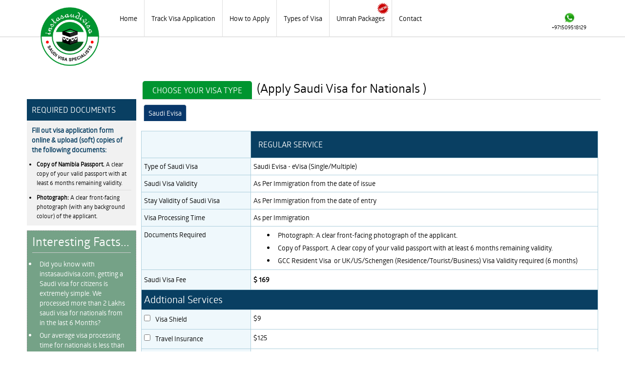

--- FILE ---
content_type: text/html; charset=UTF-8
request_url: https://www.instasaudivisa.com/saudi-visa/namibia-citizens
body_size: 11322
content:


<!DOCTYPE HTML>
<html lang="en">
<head>
<meta name="viewport" content="width=device-width, initial-scale=1, maximum-scale=1" />
<meta http-equiv="Content-type" content="text/html;charset=UTF-8">
<title>Saudi Visa for  citizens | Apply Saudi Visa from Namibia</title>
<meta name="description" content="Apply Saudi Arabia visa online for Namibia Nationals & passport holders. Select Saudi Arabia visa requirement, fees and types.">
<meta itemprop="name" content="Apply Saudi Arabia Visa for Namibia Nationals, & Passport Holders">
<meta itemprop="description" content="Apply Saudi Arabia visa online for Namibia Nationals & passport holders. Select Saudi Arabia visa requirement, fees and types.">
<link rel="canonical" href="https://www.instasaudivisa.com/saudi-visa/namibia-citizens">
<link rel="alternate" href="https://www.instasaudivisa.com/saudi-visa/namibia-citizens" hreflang="en">
<meta name="robots" content="index, follow">
<meta name="distribution" content="Global">
<meta property="og:title" content="Apply Saudi Arabia Visa for Namibia Nationals, & Passport Holders">
<meta property="og:type" content="website">
<meta property="og:url" content="https://www.instasaudivisa.com/saudi-visa/namibia-citizens">
<meta property="og:site_name" content="Insta Saudi Visa">
<meta property="og:description" content="Apply Saudi Arabia visa online for Namibia Nationals & passport holders. Select Saudi Arabia visa requirement, fees and types.">
<meta name="twitter:card" content="summary_large_image">
<meta name="twitter:site" content="@instasaudivisa">
<meta name="twitter:domain" content="https://www.instasaudivisa.com">
<meta name="twitter:title" content="Apply Saudi Arabia Visa for Namibia Nationals, & Passport Holders">
<meta name="twitter:description" content="Apply Saudi Arabia visa online for Namibia Nationals & passport holders. Select Saudi Arabia visa requirement, fees and types.">
 <link rel="shortcut icon" href="https://media.instasaudivisa.com/images/favicon.ico"/>
<link type="text/css" rel="stylesheet" media="nope!" onload="this.media='all'" href="https://media.instasaudivisa.com/css/instadubaivisa@stylesheetv11.css" crossorigin="anonymous"/>
<script src="https://media.instasaudivisa.com/js/lazysizes.min.js" async=""></script>
<!-- Global site tag (gtag.js) - Google Analytics -->
<script async src="https://www.googletagmanager.com/gtag/js?id=UA-162104332-1"></script>
<script async>
  window.dataLayer = window.dataLayer || [];
  function gtag(){dataLayer.push(arguments);}
  gtag('js', new Date());

  gtag('config', 'UA-162104332-1');
</script>

<!--Start of Tawk.to Script-->
<script type="text/javascript">
var Tawk_API=Tawk_API||{}, Tawk_LoadStart=new Date();
(function(){
var s1=document.createElement("script"),s0=document.getElementsByTagName("script")[0];
s1.async=true;
s1.src='https://embed.tawk.to/5d91f2abdb28311764d685d9/default';
s1.charset='UTF-8';
s1.setAttribute('crossorigin','*');
s0.parentNode.insertBefore(s1,s0);
})();
</script>
<!--End of Tawk.to Script-->
<!--<script src="/js/jquery-1.8.3.min.js"></script>-->
<style>
.tab {
	width: auto;
	border: none;
}
.int {
	background: rgba(59,123,85,.7);
}
.callArrangeBox1 {
	width: 100% !important;
	padding: 10px 30px;
	margin-left: 0px;
}
</style>
<link type="text/css" rel="Stylesheet" href="https://media.instasaudivisa.com/css/instadubaivisa@jquery-ui.css" />
</head>

<body>
<div class="wrapper"> 
  <!-- HEADER PANEL -->
  
 

  <header class="row pull_left borderFromBottom">
    <div class="wrap">
      <div class="row upperSection"> 
     <div class="menuIcon" id="menuIcon"><div class="idv-img-sprites mobi"></div></div>
      <div class="logoPanel"><a href="https://www.instasaudivisa.com" class="row"><img src="https://media.instasaudivisa.com/images/idv-logo.webp" width="140" height="140" title="Insta Saudi Visa" alt="Insta Saudi Visa"/></a></div>
        <nav class="navigation-Panel radius-0-1-1-0">
          <div class="navigation" itemscope itemtype="https://schema.org/SiteNavigationElement">
<a href="https://www.instasaudivisa.com" >Home</a>
<a href="/track-application.php" >Track Visa Application</a>
<a href="/how-to-apply.php" >How to Apply</a>
<a href="/types-of-visa.php" >Types of Visa</a>
<a  href="https://www.instasaudivisa.com/umrah/umrah-package.php" class="new">Umrah Packages</a>
<a href="/contact-us.php" >Contact</a>
</div>
<div class="pull_right mobWhatsappIcon" style="margin-top: -62px;margin-right: -82px;">
        <div class="row"><a href="https://api.whatsapp.com/send?phone=971509518129" target="_blank" class="container paddingFromTop"><img src="https://media.instasaudivisa.com/images/whatsapp-sm.webp" width="24" height="24" alt="Whatsapp" title="Whatsapp"></a></div>
        <div class="row alignFromCenter fontEleven">+971509518129</div>
              </div>
			  
<!--HTML for Flex Drop Down Menu 1-->
<ul id="flexmenu1" class="flexdropdownmenu">
<li><a href="https://www.instasaudivisa.com/make-payment.php">Complete Payment</a></li>
<li><a href="https://www.instasaudivisa.com/complete-application.php">Partially Filled Form</a></li>
</ul>
<!--HTML for Flex Drop Down Menu 1-->        </nav>
      </div>
     
    </div>
<!-- Facebook Pixel Code -->
<script>
!function(f,b,e,v,n,t,s)
{if(f.fbq)return;n=f.fbq=function(){n.callMethod?
n.callMethod.apply(n,arguments):n.queue.push(arguments)};
if(!f._fbq)f._fbq=n;n.push=n;n.loaded=!0;n.version='2.0';
n.queue=[];t=b.createElement(e);t.async=!0;
t.src=v;s=b.getElementsByTagName(e)[0];
s.parentNode.insertBefore(t,s)}(window, document,'script',
'https://connect.facebook.net/en_US/fbevents.js');
fbq('init', '155052565003203');
fbq('track', 'PageView');
</script>
<noscript><img height="1" width="1" style="display:none"
src="https://www.facebook.com/tr?id=155052565003203&ev=PageView&noscript=1"
/></noscript>
<!-- End Facebook Pixel Code -->
  </header>
  <!-- END HEADER PANEL -->  <!-- END HEADER PANEL --> 
  
  <!-- BODY PANEL -->
  <div class="row body-panel">
    <div class="row">
      <div class="wrap"> 
        <section class="column-eight pull_right padding-left-right marginFromTop paddingFromTop">
          <div class="row borderFromBottom">
            <h1 class="formTitle font-Weight-Normal titleFont upperCase">Choose your Visa Type</h1>
            <h2 class="label font-Weight-Normal marginFromLeft font16 mobmargin-0">(Apply Saudi Visa for  Nationals )</h2>
          </div>
          <div class="row mobGap mobmarginFromTop" id="mobile">
            <select class="form-control-input marginFromBottomNone visaType">
                            <option value="1"  selected> Saudi Evisa </option>
                          </select>
          </div>
          <div class="column-five paddingFromTop tab" id="not-mobile">
                        <div class="current"> 
               <a href="#tab-1" class="inactive" id="1">
                  <h2 class="font-Weight-Normal">Saudi Evisa</h2>
              </a> 
            </div>
                      </div>
        </section>
                  <section class="wrap">
          <div id="tab-1" class="tab-content" style="display:block;">
            <div class="wrap">
              <div class="column-two paddingFromRight box_Sizing mobpadding-0 setMargin" id="req">
                <div class="row box_Sizing greyBG marginFromBottom">
                  <h4 class="row font-Weight-Normal paddingAll white titleFont upperCase darkBlueBG line-height-regExtra">Required Documents</h4>
                  <div class="row fontBold paddingAll titleFont line-height-reg paddingFromBottomNone" style="color:#093f62;">Fill out visa application form online & upload (soft) copies of the following documents:</div>
                 
                  <div class="row points-inner paddingAll">
                    <ul>
                      <li><strong>Copy of Namibia Passport.</strong> A clear copy of your valid passport with at least 6 months remaining validity.</li>
                      <li><strong>Photograph:</strong> A clear front-facing photograph (with any background colour) of the applicant.</li>
                    </ul>
                  </div>
                </div>
                 <!--Repeat coustomer popup start-->
                <!--<div class="row" style="padding:10px 0px; box-sizing:border-box;"> 
                 
                  <div class="row callArrangeBox1" id="IdRpopUp-" style="position:static;" onClick="showRepeatYes('Yes',)">
                    <div class="marginFromRight callImg1" style="margin-bottom:0px;"><img src="https://media.instasaudivisa.com/images/repeat-customer.png" width="24" height="24" class=""/></div>
                    <div class="transForm1" style="line-height:25px;">Repeat Customer ?</div>
                  </div>
                  <div class="popup" id="IDRpopUpBody-" style="height:132px;">
                    <div class="popupCloseIcon" id=""><img src="https://media.instasaudivisa.com/images/wrong.png"/></div>
                    <div class="formWrap">
                      <form action="/application-form.php" method="post" name="repeatcust" id="repeatcust-" >
                        <div class="formBox">
                          <h6 id="popuptitle-">Enter Your Passport Number and Travel Date</h6>
                          <div class="row marginFromBottom">
                            <div class="marginFromRight">
                              <div class="marginFromRight"></div>
                              <div class="marginFromRight paddingFromRight"> </div>
                            </div>
                            <div class="">
                              <div class="marginFromRight"></div>
                              <div class=""> </div>
                            </div>
                          </div>
                          <div id="repeatYes-" style="display:none;">
                            <div style="display:none;" class="row marginFromBottom" id="loader-">
                              <div style="float:left;margin-right:7px;"><img width="20" height="20" src="https://media.instasaudivisa.com/images/loading.gif" /></div>
                              <div style="float:left;margin-top:3px;">Please wait..</div>
                            </div>
                            <div class="row">
                              <input type="text" name="passportNumber" id="passportNumber-" placeholder="Passport Number"  class="form-control-input" onClick="removeError(this.id);" />
                            </div>
                            <div class="row">
                              <input type="text" readonly id="travelingData-" name="travelingData" class="form-control-input calendar" placeholder="Date of Arrival" value="" onClick="removeError(this.id);" />
                              <input type="hidden"   name="RepeatSubmit" class="form-control-input" value="Submit" />
                              <input type="hidden"   name="service_type" class="form-control-input" value="Regular" />
                              <input type="hidden"  name="visa_type_id" value="" />
                              <input type="hidden" name="nationality_id" value="" />
                              <input type="hidden" name="living_in_id" value="" />
                              <input type="hidden" name="currency_id" value="" />
                              <input type="hidden"  name="currency_symbol" value="" />
                              <input type="hidden"  name="currency_code" value="" />
                              <input type="hidden"  name="govt_fee" value="" />
                              <input type="hidden"  name="service_fee" value="" />
                              <input type="hidden"  name="processing_time" value="" />
                            </div>
                            <div class="row">
                              <input id="sub-" type="button" name="RepeatSubmitButton" class="button primary-button marginFromBottomNone" value="Submit" onClick="return checkPassportNumber();"/>
                            </div>
                          </div>
                        </div>
                      </form>
                    </div>
                  </div>
                  
                 
                </div>-->
                 <!--Repeat End --> 
                <div class="row border-Dashed paddingAll int mobDisplayNone">
                  <h2 class="row titleFont paddingFromBottom font-Weight-Normal white borderFromBottom marginFromBottom line-height-regExtra">Interesting Facts...</h2>
                  <div class="row content white">
                    <ul>
                      <li style="margin-left:10px; text-align:left;">Did you know with instasaudivisa.com, getting a Saudi visa for
                                                citizens is extremely simple. We processed more than 2 Lakhs saudi visa for
                                                nationals from
                                                in the last 6 Months? </li>
                      <li style="margin-left:10px; text-align:left;">Our average visa processing time for
                                                nationals is less than 48 hours the quickest turnaround time in the industry!</li>
                    </ul>
                  </div>
                </div>
              </div>
              
              <div class="column-eight pull_right mobpadding-0">
                <div class="row box_Sizing whiteBG" id="fee">
                  
                  <div class="row">
                   
                    <form id="visaForm-1" name="visaForm" class="visaForm" action="/saudi_visa_application_form.php" method="post" enctype="multipart/form-data">
                  <input type="hidden" id="visa_type_id" name="visa_type_id" value="Z3FYbks5QWRFajg1VjJKRVY2YUNwQT09" />
                  <input type="hidden" id="nationality_id" name="nationality_id" value="VXFEVzl3U3h1NlZMNjVUdVFoVFZrQT09" />
                  <input type="hidden" id="living_in_id" name="living_in_id" value="VXFEVzl3U3h1NlZMNjVUdVFoVFZrQT09" />
                  <input type="hidden" id="currency_symbol" name="currency_symbol" value="$" />
                  <input type="hidden" id="currency_code" name="currency_code" value="USD" />
                  <input type="hidden" id="govt_fee" name="govt_fee" value="111.00" />
                  <input type="hidden" id="processing_time" name="processing_time" value="As per Immigration" />
                  <input type="hidden" id="service_fee" name="service_fee" value="58.00" />
                  
                  <div class="row pull_right mobpadding-0">
                    <div class="row box_Sizing marginFromBottom whiteBG" id="fee">
                      <div class="row">
                        <table class="tableStyle1" width="100%" cellspacing="5" cellpadding="0" border="1" bordercolor="#adcfdd">
                          <tbody>
                            <tr>
                              <td>&nbsp;</td>
                            
                              <td colspan="2" class="darkBlueBG">
                                 <h4 class="font-Weight-Normal row box_Sizing titleFont upperCase paddingAll white mobpaddingAll">
							        Regular Service                                </h4>
                              </td>
                           
                                                          </tr>
                            <tr>
                              <td valign="top" width="24%">Type of Saudi Visa</td>
                              <td style="display:none" valign="top">
							    Saudi Evisa - eVisa (Single/Multiple)                              </td>
                              <td colspan="2" valign="top">
							    Saudi Evisa - eVisa (Single/Multiple)                              </td>
                            </tr>
                            <tr>
                              <td valign="top"> Saudi Visa Validity</td>
                              
                              <td valign="top">
							     As Per Immigration from the date of issue                              </td>
                             
                            </tr>
                            <tr>
                              <td valign="top">Stay Validity of Saudi Visa</td>
                              <td style="display:none" valign="top">
							     As Per Immigration from the date of entry                              </td>
                              <td colspan="2"  valign="top">
							     As Per Immigration from the date of entry                              </td>
                            </tr>
                            <tr>
                              <td  valign="top">Visa Processing Time</td>
                              <td valign="top">As per Immigration</td>
                              
                            </tr>
                                                         <tr>
                              <td valign="top">Documents Required</td>
                              <td valign="top">
                                <div class="row content paddingFromLeft box_Sizing">
                                  <ul>
                                                                            <li> Photograph: A clear front-facing photograph of the applicant.</li>
                                                                             <li> Copy of Passport. A clear copy of your valid passport with at least 6 months remaining validity.</li>
                                                                             <li> GCC Resident Visa&nbsp; or UK/US/Schengen (Residence/Tourist/Business) Visa&nbsp;Validity required&nbsp;(6 months)</li>
                                                                       </ul>
                                </div>
                                </td>
                              
                            </tr>
                                                        
                            <tr>
                              <td valign="top"><div class="label">Saudi Visa Fee </div></td>
                              <td style="display:none" valign="top">
                              <div class="label marginFromRight"> 
								  $ 
                                  <span class="float-Disabled" id="eVisa_getCalFee_visa_1">
                                  169                                  </span>
                                  </div>
                              </td>
                              
                              <td colspan="2" valign="top"><div class="label marginFromRight"> <b>
                                  $                                  <span class="float-Disabled">
                                  169                                  </span> </b></div>
                               </td>
                            </tr>
						                              <tr>
                              <td valign="top" colspan="2" class="white" style="background:#093f62; font-size:20px; line-height:30px;">Addtional Services</td>
                           </tr>
                           
                            
                                                                <tr>
                                  <td class="col-sm-5 mob60 mob-xs-60 padding-sm borderAll"> Visa Shield                                    <div class="tooltip"><i aria-hidden="true" class="fa fa-info-circle"></i>
                                    <!--<span class="tooltiptext">
									Visa Shield is an advanced security feature that adds an extra layer of protection to your visa, ensuring that sensitive information remains secure and confidential. By implementing password protection and encryption technology, we safeguard your visa details from unauthorized access, identity theft, and fraudulent activities.<br><br>

<strong>Key Features:</strong><br>
✅ Password-Protected Visa – Only authorized individuals can access your visa.<br>
✅ End-to-End Encryption – Your data remains secure during transmission and storage.<br>
✅ Anti-Fraud Mechanism – Prevents unauthorized modifications and duplication.<br><br>

Service Cost:<br>
USD 9 per visa<br>
With Visa Shield, travel confidently knowing your visa information is safe and secure!
                                    </span> -->
                                    </div>
                                    <span class="padding-sm marginFromRight" style="margin-top:3px;">
                                    <input type="checkbox" class="calculateFee_eVisa_1 largerCheckbox paddingRight" value="9" data-addname="Visa Shield" data-addid="MzQ0TlE4R0pDMDgvbXBFZit5VUlpQT09" data-addfee="9" data-visatab="eVisa" onchange="calculateFee(1,'','eVisa');">
                                    </span> 
                                 </td>
                                  <td class="col-sm-5 mob40 mob-xs-40 padding-sm borderAll" style="padding-bottom:10px; ">
                                  <span class="floatNone arial">
								  $                                  </span>
								  9                                 </td>
                                </tr>
                                                                <tr>
                                  <td class="col-sm-5 mob60 mob-xs-60 padding-sm borderAll"> Travel Insurance                                    <div class="tooltip"><i aria-hidden="true" class="fa fa-info-circle"></i>
                                    <!--<span class="tooltiptext">
									As per the Saudi Arabia Government directive, travel insurance with COVID-19 coverage is mandatory. Ensure you book Government-approved travel insurance along with your visa for a safe and hassle-free journey                                    </span> -->
                                    </div>
                                    <span class="padding-sm marginFromRight" style="margin-top:3px;">
                                    <input type="checkbox" class="calculateFee_eVisa_1 largerCheckbox paddingRight" value="125" data-addname="Travel Insurance" data-addid="MmEzY1h2bitBeVI2bUdVQ09vRVhBQT09" data-addfee="125" data-visatab="eVisa" onchange="calculateFee(1,'','eVisa');">
                                    </span> 
                                 </td>
                                  <td class="col-sm-5 mob40 mob-xs-40 padding-sm borderAll" style="padding-bottom:10px; ">
                                  <span class="floatNone arial">
								  $                                  </span>
								  125                                 </td>
                                </tr>
                                                          
                                                       
                            <tr>
                              <td valign="top"><div class="label"> Total Fee </div></td>
                              <td style="display:none" valign="top"><div class="label marginFromRight"> <b>
                                  <input type="hidden" id="additionalServiceValues_eVisa_1" 
                                  name="additionalServiceValues">
                                  <input type="hidden" id="additionalServiceTotalFee_eVisa">
                                  <input type="hidden" id="tot_feeZ3FYbks5QWRFajg1VjJKRVY2YUNwQT09" value="169">
                                  $ <span class="float-Disabled" id="tot_fee_spanZ3FYbks5QWRFajg1VjJKRVY2YUNwQT09">169</span></b></div></td>
                              <td colspan="2" valign="top">
                              <div class="label marginFromRight"> <b>
                                 <input type="hidden" id="tot_fee_eZ3FYbks5QWRFajg1VjJKRVY2YUNwQT09" value="169">
                                
                                  $                                  <span class="float-Disabled" id="totalCalFee_visatotal_eVisa_1">
                                  169                                  </span> </b></div></td>
                            </tr>
                            <tr>
                              <td valign="top">&nbsp;</td>
                            
                              <td colspan="2" valign="top"><input class="button-large custom-button marginFromBottomNone mobRow submit_r" data-id='Z3FYbks5QWRFajg1VjJKRVY2YUNwQT09' value="Apply Now" name="submit_r" id="submit_r" type="submit"></td>
                            </tr>
                          </tbody>
                        </table>
                      </div>
                    </div>
                  </div>
                </form>
                  </div>
                </div>
              </div>
              <section class="column-eight pull_right marginFromTop marginFromBottom border-Dashed paddingAllExtra greyGradiant" style="box-shadow:5px 5px 5px #ccc;">
                <h2 class="row titleFont paddingFromBottom green borderFromBottom marginFromBottom line-height-regExtra">Benefits of applying with us...</h2>
                <div class="row content">
                  <ul>
                    <li>99.9% - Our saudi visa approval ratio, the highest in the industry.</li>
                    <li>24 to 48 working hours saudi visa delivery time guarantee.</li>
                    <li>We are available 24x7 on Online Chat Support / WhatsApp / Phone / Email / Skype to assist you.</li>
                    <li>Prompt notifications on every stage of saudi visa processing on Email and WhatsApp.</li>
                    <li>Air Tickets and Hotel booking not required before saudi visa approval.</li>
                  </ul>
                </div>
              </section>
              <section class="column-eight pull_right paddingAllExtra marginFromTop marginFromBottom line-height-regExtra alignFromJustify alert-panel notification">
                <p>Apply for your Saudi visa for
                                    from
                  Namibia                  with our expert assistance. Fast &amp; secure process with express visa service.</p>
                <p>Get complete details and information for processing 1 Year Multiple Entry Saudi visa , 3 Months Multiple Entry Saudi visa and 1 Month Umrah Single Entry Saudi tourist visa based on the purpose of your visit to Saudi from
                  Namibia                  for
                                    national &amp;
                                    passport holders.</p>
                <p>Read some of the Interesting Facts below.</p>
                <p>To visit Saudi, you will require a Saudi tourist visa that is valid for an entire Saudi.</p>
                <p>The Saudi visa in the form of an electronic authorization (EVisa) can be obtained by submitting your
                                    passport copy online. We have simplified the Saudi visa application form for
                                    nationals travelling from
                  Namibia                  .</p>
              </section>
            </div>
          </div>
        </section>
              </div>
    </div>
    <div class="row marginFromTop paddingFromTop">
      <div class="wrap">
        <div class="column-eight pull_right marginFromTop line-height-reg">
          <div class="row alignFromCenter fontTwnty8 font-Weight-Normal titleFont upperCase marginFromBottom paddingFromBottom">Frequently Asked Questions (FAQs)</div>
          <div class="accordion_container">
            <div class="row"> <a href="#" class="accordion_head submenuheader" headerindex="0h"><span class="accordprefix"></span>Is my information safe on the website?<span class="accordsuffix"><img class="statusicon" src="https://media.instasaudivisa.com/images/plus.png" alt="Expand"></span></a>
              <div class="accordion_body" contentindex="0c" style="display: none;">Yes! Insta Saudi Visa safeguards your information with the highest security standards in the industry. The website is 256-bit SSL encrypted which is highly secured. Your data is stored in an encrypted format and guarded against unauthorized access. InstaSaudiVisa.com is also GDPR compliant.</div>
            </div>
            <div class="row"> <a href="#" class="accordion_head submenuheader" headerindex="1h"><span class="accordprefix"></span>Is an online visa the same as E-visa?<span class="accordsuffix"><img class="statusicon" src="https://media.instasaudivisa.com/images/plus.png" alt="Expand"></span></a>
              <div class="accordion_body" contentindex="1c" style="display: none;">Yes. When you apply for a visa on the website of an online visa service provider, it is called an online visa or E-visa.</div>
            </div>
            <div class="row"> <a href="#" class="accordion_head submenuheader" headerindex="2h"><span class="accordprefix"></span>Is online visa legal?<span class="accordsuffix"><img class="statusicon" src="https://media.instasaudivisa.com/images/plus.png" alt="Expand"></span></a>
              <div class="accordion_body" contentindex="2c" style="display: none;">Yes. Many countries have adopted the online visa format to issue valid entry into their countries. You can also check on the government portal(s).</div>
            </div>
          </div>
        </div>
      </div>
    </div>
  </div>
  <!-- END BODY PANEL --> 
  
  <!-- FOOTER PANEL -->
  <footer class="row footer-panel pull_left white">
<div class="wrap">
<div class="container">

<div class="footerLogo">
    <div class="secure-box" style="left:-105px;"><img src="https://media.instasaudivisa.com/images/secure-transaction.webp" width="100" height="79" title="" alt="" class="lazyload"/></div>
<img src="https://media.instasaudivisa.com/images/idv-logo.webp" width="140" height="140" alt="Insta Saudi Visa" title="Insta Saudi Visa"/>
<div class="secure-box" style="right:-105px;"><img class="lazyload" src="https://media.instasaudivisa.com/images/secure-payment.webp" width="100" height="79" title="" alt=""/></div>
</div>

</div>
<div class="row">

<div class="column-two">
<p class="ptext4 row upperCase white marginFromBottom mobmargin-0">Contact Email</p>
<div class="row line-height-reg paddingFromBottom mobpadding-0">
<a href="mailto:contact@instasaudivisa.com" class="link">contact@instasaudivisa.com</a>
</div>
<div class="row mobmarginFromBottom">
<div class="row paddingFromRight box_Sizing mob50">
<a class="footerLinks" href="https://www.instasaudivisa.com/about-us.php" title="About Us">About Us</a>
<a class="footerLinks" href="https://www.instasaudivisa.com/saudi-tourism.php" title="Tourism in Saudi Arabia">Tourism in Saudi Arabia</a>
<a class="footerLinks" href="https://www.instasaudivisa.com/track-application.php" title="Track Visa Application">Track Visa Application</a>
<a class="footerLinks" href="https://www.instasaudivisa.com/how-to-apply.php" title="How to Apply Saudi Visa">How to Apply Saudi Visa</a>
<a class="footerLinks" href="https://www.instasaudivisa.com/eligible-countries.php" title="Eligible Countries">Eligible Countries</a>
</div>

</div>
</div>

<div class="column-six paddingAllExtra mobpadding-0">
<div class="container">
<p class="ptext3 upperCase titleFont white paddingAllExtra alignFromCenter paddingFromLeftNone paddingFromRightNone paddingFromBottomNone mobpadding-0 mobmargin-0 mobFont18" >About Us</p>
</div>

<div class="row line-height-regExtra alignFromCenter padding-top-bottom-sm mobline-height-reg moblineheight"><h5 class="ptext6">InstaSaudiVisa.com is dedicated towards providing an inspiring and premium travel experience. Our services are driven by the vision of uniting smart technology with customer satisfaction. Apart from specializing in travel services, we facilitate best deals for our customers in booking hotels and tours in Saudi Arabia.</h5></div>

<div class="row">
<h3 class="alignFromCenter row white marginFromBottom paddingFromTop font-Weight-Normal">Payment Method</h3>
<img src="https://media.instasaudivisa.com/images/payment.webp" width="230" height="27" alt="Visa Payment Method" title="Visa Payment Method" class="lazyload"/>
</div>

</div>


<div class="column-two">
<div class="row marginFromBottom paddingFromBottom">
<span id="siteseal"><script async src="https://seal.godaddy.com/getSeal?sealID=iFkDrmdhZ5HiKUrRR5GoZdrqInhlZo1azx9j6SEnyGKX2OPzvls5CjD4M6iX"></script></span>
</div>
<div class="row mobmarginFromBottom">
<div class="row paddingFromRight box_Sizing mob50">
<a class="footerLinks" href="https://www.instasaudivisa.com/termsAndCondition.php" title="Terms & Conditions">Terms & Conditions</a>
<a class="footerLinks" href="https://www.instasaudivisa.com/privacyStatement.php" title="Privacy Policy">Privacy Policy</a>
<a class="footerLinks" href="https://www.instasaudivisa.com/contact-us.php" title="Contact Us">Contact Us</a>
<a class="footerLinks" href="https://www.instasaudivisa.com/reviews.php" title="Reviews">Reviews</a>
<a class="footerLinks" href="https://www.instasaudivisa.com/faq.php" title="FAQs">FAQs</a>
</div>
</div>
</div>




</div>
</div>
</footer>
<div class="row footerBG">
<div class="wrap">
<div class="row line-height-reg mobRow mobAlignCenter alignFromCenter">All rights Reserved &copy; 2026 </div>
</div>


</div>
﻿
<script>
function replaceTextURL(){
	var urls = window.location.href;
	if(urls.includes('#max-widget')) {
	  var newURL = urls.replace('#max-widget','');
	  location.href= newURL;
	}
}
replaceTextURL();
</script>


      
  <!-- END FOOTER PANEL --> 
</div>
<!-- Repeat -->
<aside class="popupBG" ></aside>
<!--Repeat coustomer popup end-->
<script type="text/javascript" src="https://media.instasaudivisa.com/js/jquery-1.11.0.min.js?v=1"></script>
<script type="text/javascript" src="https://media.instasaudivisa.com/js/adv-search.js?v=1"></script>
<script type="text/javascript" src="https://media.instasaudivisa.com/js/flexdropdown.js?v=1"></script>
<link type="text/css" rel="stylesheet" href="https://media.instasaudivisa.com/css/flexdropdown.css"/>
<!--<script>$(document).ready(function(){if($(window).width()>480){$(".advance-search").select2();}});</script>-->
<script type="text/javascript">
function removeError(id){
	$('#'+id).removeClass('error');
}
function ValidateEmail(email) {
	var expr = /^([\w-\.]+)@((\[[0-9]{1,3}\.[0-9]{1,3}\.[0-9]{1,3}\.)|(([\w-]+\.)+))([a-zA-Z]{2,4}|[0-9]{1,3})(\]?)$/;
	return expr.test(email);
}
function validateFormf(){
	var flags=0;
	if(document.getElementById('namef').value!=""){
		$('#namef').removeClass('error');
	}else{
		flags=1;
		$('#namef').addClass('error');
		document.getElementById('namef').focus();
	}
	if(document.getElementById('phonef').value!=""){
		$('#phonef').removeClass('error');
	}else{
		flags=1;
		$('#phonef').addClass('error');
		document.getElementById('phonef').focus();
	}      
	if(document.getElementById('enquiryf').value!=""){
		$('#enquiryf').removeClass('error');
	}else{
		flags=1;
		$('#enquiryf').addClass('error');
		document.getElementById('enquiryf').focus();
	}     
	if(document.getElementById('emailf').value!=""){
		if(ValidateEmail(document.getElementById('emailf').value)==false){
			flags=1;
			$('#emailf').addClass('error');
			document.getElementById('emailf').focus();
			}
		else{$('#emailf').removeClass('error');}
	}else{
		flags=1;
		$('#emailf').addClass('error');
		document.getElementById('emailf').focus();
	}
	
	if(flags==1){
		return false;
	}else{	
		return true;
	}	
}
</script>

<script type="text/javascript">(function(w,d,t,r,u){var f,n,i;w[u]=w[u]||[],f=function(){var o={ti:"5439320"};o.q=w[u],w[u]=new UET(o),w[u].push("pageLoad")},n=d.createElement(t),n.src=r,n.async=1,n.onload=n.onreadystatechange=function(){var s=this.readyState;s&&s!=="loaded"&&s!=="complete"||(f(),n.onload=n.onreadystatechange=null)},i=d.getElementsByTagName(t)[0],i.parentNode.insertBefore(n,i)})(window,document,"script","//bat.bing.com/bat.js","uetq");</script>
<noscript><img src="//bat.bing.com/action/0?ti=5439320&Ver=2" height="0" width="0" style="display:none; visibility: hidden;" alt="" title="" /></noscript>
<script type="text/javascript">
$(document).ready(function() {
$(".menuIcon").click(function(){
$(".navigation-Panel").slideToggle();
});
});	
</script>
<script type="text/javascript">
	function LanguageRedirect(value){
		if(value=='English'){
		}else if(value=='Arabic'){
			window.location = "https://instasaudivisa.com/arabic/";
		}else if(value=='Russian'){
			window.location = "https://instasaudivisa.com/russia/";
		}	
	}

function setCookie()
{
     $.ajax({
        type: "POST",
        data: "gofor=setCookie",
        url: "cookie_ajax.php",
        success: function(response)
        {   
			document.getElementById("cookiepopup").style.display = "none";
        }
    });	
}

</script>


<script type="application/ld+json">
{
  "@context": "https://schema.org",
  "@type": "FAQPage",
  "mainEntity": [{
    "@type": "Question",
    "name": "Is my information safe on the website?",
    "acceptedAnswer": {
      "@type": "Answer",
      "text": "Yes! Insta Saudi Visa safeguards your information with the highest security standards in the industry. The website is 256-bit SSL encrypted which is highly secured. Your data is stored in an encrypted format and guarded against unauthorized access. InstaSaudiVisa.com is also GDPR compliant."
    }
  },{
	  "@type": "Question",
    "name": "Is an online visa the same as E-visa?",
    "acceptedAnswer": {
      "@type": "Answer",
      "text": "Yes. When you apply for a visa on the website of an online visa service provider, it is called an online visa or E-visa."
    }
  },{
    "@type": "Question",
    "name": "Is online visa legal?",
    "acceptedAnswer": {
      "@type": "Answer",
      "text": "Yes. Many countries have adopted the online visa format to issue valid entry into their countries. You can also check on the government portal(s)."
    }
  }]
}
</script>
</body>
</html>
<script>$(document).ready(function(){if($(window).width()>480){$(".advance-search").select2();}});</script>
<script>
$(document).ready(function(){
	if($(window).width() <= 480){ 
		$("#nationality").addClass('form-control-input');
		//$("#living_in").addClass('form-control-input');
	}else{ 
		$("#nationality").addClass('advance-search');
		//$("#living_in").addClass('advance-search'); 
	} 
	
	if($(window).width() <= 480){ 
		$("#nationality_pop").addClass('form-control-input');
		//$("#living_in_pop").addClass('form-control-input');
	}else{ 
		$("#nationality_pop").addClass('advance-search');
		//$("#living_in_pop").addClass('advance-search'); 
	} 
});	</script>
<script>
  function calculateFee(vid,type,visa_tab){
    var visa_tab = visa_tab;
    var totalFee =parseInt($("#"+visa_tab+"_getCalFee_visa_"+vid).html());
	//alert(totalFee);
    var values = [];
	  $('.'+type+visa_tab+'_'+vid).each(function() {
			$(this).change(function()
			{
				var isCheckedThis = $(this).prop('checked');
        $('.'+type+visa_tab+'_'+vid).prop('checked',false);
				
				if (isCheckedThis === true) {
					$(this).prop('checked', true);
				}
			});			
		});
  
 setTimeout(function(){ 
   $('.calculateFee_'+visa_tab+'_'+vid).each(function() {
		if($(this).prop("checked") === true){
      var dataList=$(this).attr('data-addId');
			values.push(dataList);
			totalFee += parseInt($(this).val());
     
		}
		
	});
  
  $('#additionalServiceValues_'+visa_tab+'_'+vid).val(values);
  $('#additionalServiceTotalFee_'+visa_tab).val(totalFee);
  $("#totalCalFee_visatotal_"+visa_tab+"_"+vid).html(totalFee); 
  }, 500);
  } 
</script> 
<script>
    function submitCheck() {
        var nationality = document.getElementById('nationality').value;
        var str = nationality.split('#');
        var nationality_name = str[1];
        var nationality_id = str[0];
        var living_in = document.getElementById('nationality').value;
        var str = living_in.split('#');
        var living_in_name = str[1];
        var living_in_id = str[0];
        document.viewVisaDetails.action = '/saudi-arabia-visa/' + encodeURIComponent(nationality_name.toLowerCase()).replace(/%20/g, '-');
        //alert(document.viewVisaDetails.action);
        document.forms["viewVisaDetails"].submit();
    }
    $(document).ready(function () {
        if ($(window).width() <= 480) {
            $("#mobile").show();
            $("#not-mobile").hide();
            $(".visaType").on('change', function (event) {
                event.preventDefault();
                var tab = '#tab-' + $(this).val();
                $(".tab-content").not(tab).css("display", "none");
                $(tab).fadeIn();
            });
        } else {
            $("#mobile").hide();
            $("#not-mobile").show();
            $(".tab a").click(function (event) {
                event.preventDefault();
                $(this).parent().addClass("current");
                $(this).parent().siblings().removeClass("current");
                var tab = $(this).attr("href");
                $(".tab-content").not(tab).css("display", "none");
                $(tab).fadeIn();
            });
        }
    });
</script>
<!--Repeat customer popup js code start here-->

<script type="text/javascript" src="https://media.instasaudivisa.com/js/jquery-ui.min.js"></script>
<script type="text/javascript" language="javascript">
	jQuery.browser = {};
	(function () {
		jQuery.browser.msie = false;
		jQuery.browser.version = 0;
		if (navigator.userAgent.match(/MSIE ([0-9]+)\./)) {
			jQuery.browser.msie = true;
			jQuery.browser.version = RegExp.$1;
		}
	})();
	
    $(document).ready(function () {
        $(".callArrangeBox1").click(function () {
            var iddata = $(this).attr("id");
            var shoIdData = iddata.replace("IdRpopUp-", "");
            $("#IDRpopUpBody-" + shoIdData).show();
            $(".popupBG").show();
        });
        $(".popupCloseIcon").click(function () {
            var iddataclose = $(this).attr("id");
            $(".popupBG").hide();
            $("#IDRpopUpBody-" + iddataclose).hide();
        });
		    $("#researchBtn").click(function () {
            $(".searchInnerPanel").slideToggle();
        });
        
    });
    function showRepeatYes(value, id) {
        if (value == 'Yes') {
            document.getElementById('popuptitle-' + id).innerHTML = 'Enter Your Passport Number and Travel Date';
            document.getElementById('repeatYes-' + id).style.display = 'block';
            document.getElementById('repeatYes-' + id).style.display = 'block';
            document.getElementById('IDRpopUpBody-' + id).style.height = '248px';
        }
        
        $('#travelingData-' + id).datepicker({
            Default: true,
            numberOfMonths: [1, 2],
            format: "mm/dd/yyyy",
            minDate: 1,
            autoclose: true,
        });
    }
    function checkPassportNumber(id) {
        var passportNumber = document.getElementById('passportNumber-' + id).value;
        flags = 0;
        if (passportNumber != '') {
            $("#loader-" + id).show();
            $.ajax({
                url: "/ajax.php",
                type: "POST",
                data: "gofor=checkPassportNumber&passportNumber=" + passportNumber,
                dataType: "JSON",
                success: function (data) {
                    $("#loader-" + id).hide();
                    if (data.passportCount > 0) {
                        $('#passportNumber-' + id).removeClass('error');
                    } else {
                        flags = 1;
                        $('#passportNumber-' + id).addClass('error');
                        $('#passportNumber-' + id).val("");
                        $('#passportNumber-' + id).attr("placeholder", "Passport Number Not Found");
                        document.getElementById('passportNumber-' + id).focus();
                    }
                    if (flags == 0) {
                        document.getElementById("repeatcust-" + id).submit();
                        //return true;
                    } else {
                        //document.getElementById("repeatcust-"+id).submit();
                        return false;
                    }
                }
            });
        } else {
            validaterepeatcust(id);
        }
    }
    function validaterepeatcust(id) {
        if (document.getElementById('travelingData-' + id).value != "") {
            $('#travelingData-' + id).removeClass('error');
        } else {
            flags = 1;
            $('#travelingData-' + id).addClass('error');
            document.getElementById('travelingData-' + id).focus();
        }
        if (document.getElementById('passportNumber-' + id).value != "") {
            $('#passportNumber-' + id).removeClass('error');
        } else {
            flags = 1;
            $('#passportNumber-' + id).addClass('error');
            document.getElementById('passportNumber-' + id).focus();
        }
        if (flags == 0) {
            return true;
        } else {
            return false;
        }

    }

</script>
<!--Reapeat customer popup js code end here-->
<!-- Facebook Pixel Code -->
<script>
    !function (f, b, e, v, n, t, s)
    {
        if (f.fbq)
            return;
        n = f.fbq = function () {
            n.callMethod ?
                    n.callMethod.apply(n, arguments) : n.queue.push(arguments)
        };
        if (!f._fbq)
            f._fbq = n;
        n.push = n;
        n.loaded = !0;
        n.version = '2.0';
        n.queue = [];
        t = b.createElement(e);
        t.async = !0;
        t.src = v;
        s = b.getElementsByTagName(e)[0];
        s.parentNode.insertBefore(t, s)
    }(window, document, 'script',
            'https://connect.facebook.net/en_US/fbevents.js');
    fbq('init', '155052565003203');
    fbq('track', 'PageView');
</script>
<noscript>
<img height="1" width="1" 
     src="https://www.facebook.com/tr?id=155052565003203&ev=PageView
     &noscript=1"/>
</noscript>
<script type="text/javascript" src="https://media.instasaudivisa.com/js/ddaccordion.js">
/***********************************************
* Accordion Content script- (c) Dynamic Drive DHTML code library (www.dynamicdrive.com)
* Visit http://www.dynamicDrive.com for hundreds of DHTML scripts
* Please keep this notice intact
***********************************************/
</script>
<script type="text/javascript">
ddaccordion.init({ 	headerclass:"submenuheader",
contentclass:"accordion_body",
revealtype:"click",
mouseoverdelay:200,
collapseprev:true, 
defaultexpanded:[],
onemustopen:false, 
animatedefault:false,
persiststate:true,
toggleclass:["", ""],
togglehtml:["suffix", "<img src='https://media.instasaudivisa.com/images/plus.png' class='statusicon' />", "<img src='https://media.instasaudivisa.com/images/minus.png' class='statusicon' />"],
animatespeed:"fast",
oninit:function(headers, expandedindices){},
onopenclose:function(header, index, state, isuseractivated){}
})
</script>
<!-- End Facebook Pixel Code -->

--- FILE ---
content_type: text/css
request_url: https://media.instasaudivisa.com/css/instadubaivisa@stylesheetv11.css
body_size: 12720
content:
@charset "utf-8";.callArrangeBox,.headingtext3,.ptext,.ptext1,.ptext2,.ptext3,.searchPanelTitle,.title1,.upperCase,.visa-req{text-transform:uppercase}.link,a{text-decoration:none}.alert-panel,.navigation-Panel,.pos-Reltv,.upperSection{position:relative}.select2-container .select2-choice,.select2-results .select2-result-label{-webkit-user-select:none;-moz-user-select:none;-ms-user-select:none;-webkit-touch-callout:none}@font-face{font-family:base-font;font-display:fallback;src:url(https://media.instasaudivisa.com/fonts/glober-font.ttf)}@font-face{font-family:title-font;font-display:fallback;src:url(https://media.instasaudivisa.com/fonts/corbert-font.otf)}@font-face{font-family:subTitle-font;font-display:fallback;src:url(https://media.instasaudivisa.com/fonts/roboto-font.ttf)}body{margin:0;padding:0;font-family:base-font;font-size:14px;color:#000;overflow-y:scroll;font-weight:400}a,article,aside,details,div,figcaption,figure,footer,h1,h2,h3,h4,h5,h6,header,hgroup,input,li,nav,p,section,span,ul{margin:0;padding:0;float:left;box-sizing:border-box}a{box-sizing:border-box}h1{font-size:30px}h2{font-size:25px}h3{font-size:20px}h4{font-size:16px}h5{font-size:14px}h6{font-size:13px}img{display:table;margin:0 auto}.line-height-reg{line-height:20px}.line-height-regExtra{line-height:24px}.clear{clear:both}.border-0{border:none!important}.box_Sizing{box-sizing:border-box}.fontBold{font-weight:700}.font-Weight-Normal{font-weight:400}.float-Disabled{float:none}.minWidth100{width:100px!important}.closeIcon,.displayNone,.menuIcon{display:none}.displayBlock{display:block}.overflowDot{overflow:hidden;white-space:nowrap;text-overflow:ellipsis}.opty80{opacity:.8}.seprater{background:#333;border-bottom:solid 1px #444;height:2px;width:100%}.mobGap{display:none}.img-hundrd-Percent img{width:100%;height:100%}.title-font{font-family:title-font}.subTitle-font{font-family:subTitle-font}.button,.button-large,.button-sm{font-family:base-font;font-weight:400}.fontEleven{font-size:11px!important}.fontTwelve{font-size:12px!important}.font13{font-size:13px!important}.font18{font-size:18px}.fontThirty{font-size:30px}.fontTwnty5{font-size:25px}.fontTwnty8{font-size:28px}.font45{font-size:45px;font-weight:700}.new{position:relative}.new:after{content:"";background:url(https://media.instasaudivisa.com/images/new.webp) 0 0/25px 25px scroll no-repeat;width:25px;height:25px;position:absolute;right:5px;top:5px;border-radius:100%}.widthAuto{width:auto}.boxShadow{box-shadow:5px 5px 5px #666}.greenborderFromBottom{border-bottom:solid 3px #00732f!important}.alert-panel{width:100%;padding:10px;box-sizing:border-box;float:left;margin:0 0 10px;line-height:20px;border-radius:5px;text-align:center}.error{background-color:#fce3e9!important;color:#a94442!important;border:1px solid #9b0000!important}.success{background-color:#dff0d8!important;color:#3c763d!important;border:1px solid #d6e9c6!important}.notification{background-color:#d9edf7!important;color:#31708f!important;border:1px solid #bce8f1!important}.warning{background-color:#fbf4d6!important;color:#86721d!important;border:1px solid #e9ddac!important}.borderFromTop{border-top:solid 1px #ccc}.borderFromBottom{border-bottom:solid 1px #ccc}.borderFromRight{border-right:solid 1px #ccc}.borderFromLeft{border-left:solid 1px #ccc}.border-Dashed{border:1px dashed #999!important}.borderFromAll{border:1px solid #ddd}.pull_left{float:left!important}.pull_right{float:right!important}.alignfromRight{text-align:right}.alignFromCenter{text-align:center}.alignLeft{text-align:left}.alignFromJustify,.content,.whyUsBoxPanel li{text-align:justify}.marginFromRight{margin-right:10px}.marginFromLeft{margin-left:10px}.marginFromTop{margin-top:10px}.marginFromBottom{margin-bottom:10px}.margin-0{margin:0!important}.marginFromLeftNone{margin-left:0!important}.marginFromRightNone{margin-right:0!important}.marginFromTopNone{margin-top:0!important}.marginFromBottomNone{margin-bottom:0!important}.paddingFromRight{padding-right:10px}.paddingFromLeft{padding-left:10px}.paddingFromTop{padding-top:10px}.paddingFromBottom{padding-bottom:10px}.padding-0{padding:0!important}.paddingFromLeftNone{padding-left:0!important}.paddingFromRightNone{padding-right:0!important}.paddingFromTopNone{padding-top:0!important}.paddingFromBottomNone{padding-bottom:0!important}.paddingAll{padding:10px;box-sizing:border-box}.paddingAllExtra{padding:20px;box-sizing:border-box}.padding-top-bottom{padding-top:10px;padding-bottom:10px}.padding-left-right{padding-left:15px;padding-right:15px;box-sizing:border-box}.padding-top-bottom-sm{padding:5px 0;box-sizing:border-box}.padding-All-sm{padding:5px;box-sizing:border-box}.padding-left-right-sm{padding:0 5px;box-sizing:border-box}.round-Edges{border-radius:5px}.round-EdgesExtra{border-radius:10px}.radius-1-0-0-1{border-radius:10px 0 0 10px}.radius-0-1-1-0{border-radius:0 10px 10px 0}.radius-0-0-1-1{border-radius:0 0 10px 10px}.radius-1-1-0-0{border-radius:10px 10px 0 0}.circle{border-radius:100%}.button,.button-large,.button-xl{border-radius:5px;cursor:pointer;margin-bottom:10px;box-sizing:border-box}.button-large{padding:8px 20px;border:none;font-size:15px}.button-xl{padding:15px 30px;border:none;font-size:18px}.button{padding:5px 10px;border:none;font-size:14px}.button-sm{border-radius:5px;padding:2px 5px;border:none;font-size:12px;margin-bottom:10px;box-sizing:border-box}.form-control,.form-control-input,.form-control-select,.form-control-sm{width:100%;margin-bottom:10px;font-family:base-font;font-size:13px;box-sizing:border-box}.primary-button{background:#63bc29;background:-moz-linear-gradient(top,#63bc29 1%,#04903a 100%);background:-webkit-linear-gradient(top,#63bc29 1%,#04903a 100%);background:linear-gradient(to bottom,#63bc29 1%,#04903a 100%);color:#fff}.primary-button:hover{background:#04903a;background:-moz-linear-gradient(top,#04903a 0,#63bc29 99%);background:-webkit-linear-gradient(top,#04903a 0,#63bc29 99%);background:linear-gradient(to bottom,#04903a 0,#63bc29 99%);color:#fff}.secondry-button{background:#fff;background:-moz-linear-gradient(top,#fff 0,#ddd 100%);background:-webkit-linear-gradient(top,#fff 0,#ddd 100%);background:linear-gradient(to bottom,#fff 0,#ddd 100%);color:#333}.secondry-button:hover{background:#ddd;background:-moz-linear-gradient(top,#ddd 0,#fff 100%);background:-webkit-linear-gradient(top,#ddd 0,#fff 100%);background:linear-gradient(to bottom,#ddd 0,#fff 100%);color:#333}.custom-button{color:#fff;background:#499bea;background:-moz-linear-gradient(top,#499bea 0,#207ce5 100%);background:-webkit-linear-gradient(top,#499bea 0,#207ce5 100%);background:linear-gradient(to bottom,#499bea 0,#207ce5 100%)}.custom-button:hover{background:#207ce5;background:-moz-linear-gradient(top,#207ce5 0,#499bea 100%);background:-webkit-linear-gradient(top,#207ce5 0,#499bea 100%);background:linear-gradient(to bottom,#207ce5 0,#499bea 100%)}.white{color:#fff}.whitebg{background:#fff}.yellow{color:#f5a233}.pink{color:#c9344d}.blue{color:#1c88c8}.darkblue{color:#305b68}.purple{color:#9d7797}.black{color:#000}.grey{color:#333}.blueBG{background:#e2eff5}.darkBlueBG{background:#093f62}.baseColor{color:#666}.baseBG{background:#e7eaed}.green{color:#00732f}.greyBG{background:#f1f1f1}.greenBG{background:rgba(0,115,47,.7)}.greylightBG{background:#faf9f7}.lightgreyBG{background:#f8f8f8}.greyGradiant,.whiteBG{background:#fff}.green-bg{background:#009530}.redBG{background:#950000}.red{color:red}.greyGradiant{background:-moz-linear-gradient(top,#fff 0,#e5e5e5 100%);background:-webkit-linear-gradient(top,#fff 0,#e5e5e5 100%);background:linear-gradient(to bottom,#fff 0,#e5e5e5 100%)}.link{color:#fff;width:100%}.link:hover{text-decoration:underline}.label{line-height:30px}.form-control,.form-control-sm{border:none;line-height:20px}.form-control{padding:10px}.form-control-sm{padding:5px 10px}.form-control-input,.form-control-select{line-height:18px}.content,.plusminus,.testimonials li{line-height:20px}.form-control-input{border-radius:5px;padding:6px 10px;border:1px solid #ddd;background-color:#fff;position:relative}.form-control-select{border-radius:5px;padding:5px 10px;border:1px solid #ddd;background:#fff}.container,.wrap{margin:0 auto;float:none;display:table}.calendar,.call,.mail,.user,.whatsapp{background-position:98% center;background-repeat:no-repeat}.selectWrap{overflow:hidden}.calendar{background-image:url(https://media.instasaudivisa.com/images/calendar.png)}.call{background-image:url(https://media.instasaudivisa.com/images/call.png)}.mail{background-image:url(https://media.instasaudivisa.com/images/mail.png)}.user{background-image:url(https://media.instasaudivisa.com/images/user.png)}.whatsapp{background-image:url(https://media.instasaudivisa.com/images/whatsapp.png)}.resizeNone{resize:none}.column-one{width:10%}.column-two{width:20%}.column-three{width:30%}.column-four{width:40%}.column-five{width:50%}.column-six{width:60%}.column-seven{width:70%}.column-eight{width:80%}.column-nine{width:90%}.column-oneForth{width:25%}.column-oneThird{width:33.33%}.column-threeForth{width:75%}.row,.wrapper{width:100%}.wrap{width:1170px}.content p{margin:0 0 20px}.content ul{list-style:outside}.content ul li{width:95%;padding:3px 5px;box-sizing:border-box;margin:0 0 0 5%}.tableStyleNew{border-collapse:collapse;width:100%;border:1px solid #ddd}.tableStyleNew th{background:#00732f;color:#fff;font-weight:400;text-align:left;font-size:16px}.tableStyleNew tr{background:#fff;border-bottom:solid 1px #ddd}.tableStyleNew tr:nth-child(odd){background:#f1f1f1}.header-Panel{padding:0;background-color:rgba(249,249,249,.95)}.upperSection{z-index:1;padding:0;height:75px;background:#fff}.logoPanel{margin:15px 0 0;width:15%}.logoPanel img{width:120px;height:120px}.navigation-Panel{width:77%}.navigation{width:100%}.navigation a{color:#000;border-right:solid 1px #ddd;box-sizing:border-box;padding:28px 14px 29px;min-width:60px;text-align:center}.navigation a:last-child{border:none}.navigation a.active,.navigation a:hover{background:#009530;color:#fff}.searchPanelBox{position:absolute;bottom:0;left:80px;top:85px;width:55%;padding:80px 15px 15px;box-sizing:border-box;background:rgba(0,0,0,.8);color:#fff;z-index:1;height:200px;border-radius:10px}.searchPanelTitle{width:42%;font-size:24px;font-family:title-font;background:#c12c35;line-height:35px;position:absolute;left:-20px;top:25px;padding:5px 25px;box-sizing:border-box}.searchPanelTitle:before{content:"";left:0;top:46px;position:absolute;border:10px solid;border-color:#720007 #720007 transparent transparent}.searchPanelTitle:after,.testiBG:before{top:0;content:""}.searchPanelTitle:after{right:-45px;position:absolute;border:23px solid;border-color:transparent transparent #c12c35 #c12c35}.searchPanel{width:100%;padding-top:0;padding-left:50px;box-sizing:border-box}.searchPanel .label{line-height:45px}.bannerPanel{margin-top:0;position:relative;z-index:0;border-top:2px #009530}.body-panel{padding:70px 0 0}.abtPanel{box-sizing:border-box;background:url(https://media.instasaudivisa.com/images/abt_bg.webp) center top;color:#fff;border:solid #fff;border-width:2px 0 0}.abtPanel h2{font-size:26px}.flagBG{background:url(https://media.instasaudivisa.com/images/flagBG.png) 25% 0 no-repeat;padding:25px 0}.whyUsBoxPanel{width:98%;margin:0 auto;float:none;display:table;background:#f1f1f1;position:relative}.whyUsBoxPanel:after,.whyUsBoxPanel:before{bottom:7px;height:20px;position:absolute;width:49%;content:"";z-index:-1}.whyUsBoxPanel:before{box-shadow:20px 15px 8px #333;left:0;transform:rotate(-2deg)}.whyUsBoxPanel:after{box-shadow:-20px 15px 8px #333;right:0;transform:rotate(2deg)}.whyUsPanel{padding:18px 20px 30px 0;box-sizing:border-box;margin-left:0}.whyUsBoxPanel li{margin-bottom:7px;list-style:none}.whyUsBoxPanel li ul{width:95%;float:right;padding:5px 0}.whyUsBoxPanel li ul li{margin-bottom:5px;list-style:outside}.points ul{width:100%;list-style:outside;margin-top:15px}.points li{width:100%;line-height:19px;color:#000;font-size:14px;margin-bottom:5px;border-bottom:solid 1px #ddd;padding-bottom:5px}.points li:last-child{border-bottom:none;padding:0;margin-bottom:0}.points ul li ul{width:100%;list-style:outside;margin-top:5px}.points li ul li{width:92%;line-height:16px;color:#000;margin-left:8%;text-align:left;margin-bottom:3px;border-bottom:solid 1px #ddd;padding-bottom:3px;font-size:11.5px}.points li:last-child ul li:last-child{border-bottom:none;padding:0;margin-bottom:0}.points-inner ul{width:100%;list-style:outside}.points-inner li{width:95%;line-height:19px;color:#000;font-size:12px;margin-left:5%;margin-bottom:5px;border-bottom:solid 1px #ddd;padding-bottom:5px}.points-inner li:last-child{border-bottom:none;padding:0;margin-bottom:0}.points-inner ul li ul{width:100%;list-style:outside;margin-top:5px}.points-inner li ul li{width:92%;line-height:16px;color:#000;margin-left:8%;text-align:left;margin-bottom:3px;border-bottom:solid 1px #ddd;padding-bottom:3px;font-size:11.5px}.points li-inner:last-child ul li:last-child{border-bottom:none;padding:0;margin-bottom:0}.testiBG{padding:20px;box-sizing:border-box;height:200px;position:relative;background:-moz-linear-gradient(top,#f24a36 1%,#c12c35 100%);background:-webkit-linear-gradient(top,#f24a36 1%,#c12c35 100%);background:linear-gradient(to bottom,#f24a36 1%,#c12c35 100%)}.testiBG:before{background:url(https://media.instasaudivisa.com/images/testiBG.png) center top no-repeat;position:absolute;left:0;right:0;width:100%;height:200px}.testiBG .slides-pagination{width:48px;left:0;right:0;margin:auto;bottom:0;top:115px}.testiBG .slides-pagination a{margin-right:3px}.footer-panel{background:url(https://media.instasaudivisa.com/images/footerBG.webp) center bottom repeat-x #009530;margin-top:95px;border-top:solid 5px #000}.footerLogo{position:relative;margin:-82px auto 0;float:none;display:table;background:#fff;border-radius:100px;border:10px solid #009530;box-shadow:0 0 10px #000}.footerLinks{width:100%;border-bottom:solid 1px #01a042;line-height:30px;color:#fff}.footerBG{padding:10px 0 12px;color:#333;background:#fff;background:-moz-linear-gradient(top,#fff 0,#ddd 100%);background:-webkit-linear-gradient(top,#fff 0,#ddd 100%);background:linear-gradient(to bottom,#fff 0,#ddd 100%)}.social-media-icon{float:right}.social-media-icon a{padding:15px;float:left;margin-right:2px}.social-media-icon a.fb{background:url(https://media.instasaudivisa.com/images/fb.png) center center/18px 18px no-repeat}.social-media-icon a.gplus{background:url(https://media.instasaudivisa.com/images/gplus.png) center center/18px 18px no-repeat}.social-media-icon a.lnkin{background:url(https://media.instasaudivisa.com/images/link.png) center center/18px 18px no-repeat}.social-media-icon a.tw{background:url(https://media.instasaudivisa.com/images/tw.png) center center/18px 18px no-repeat}.social-media-icon a.instagram{background:url(https://media.instasaudivisa.com/images/instagram-sm.webp) center center/18px 18px no-repeat}.social-media-icon a.fb:hover{background:url(https://media.instasaudivisa.com/images/fb.png) center center/18px 18px no-repeat #ccc;border-radius:0 10px}.social-media-icon a.gplus:hover{background:url(https://media.instasaudivisa.com/images/gplus.png) center center/18px 18px no-repeat #ccc;border-radius:0 10px}.social-media-icon a.lnkin:hover{background:url(https://media.instasaudivisa.com/images/link.png) center center/18px 18px no-repeat #ccc;border-radius:0 10px}.social-media-icon a.tw:hover{background:url(https://media.instasaudivisa.com/images/tw.png) center center/18px 18px no-repeat #ccc;border-radius:0 10px}.social-media-icon a.instagram:hover{background:url(https://media.instasaudivisa.com/images/instagram-sm.webp) center center/18px 18px no-repeat #ccc;border-radius:0 10px}.header-innerBG{background:url(https://media.instasaudivisa.com/images/header-innerBG.png)}.pageClosebutton{position:absolute;right:0;top:-40px;background:#009530;border-radius:0 0 100px 100px;padding:0 7px 7px;display:none}.carousel,.slides-pagination{margin:0;padding:0;list-style:none}.slideshow-panel{background:url(https://media.instasaudivisa.com/images/banner2.webp);position:relative;margin:0;float:left;width:100%; height:360px;}.slideshow-panel a{font-size:1px;text-decoration:none;color:#fff;background:#fff;border-radius:50px}.slideshow-panel .selected a,.slideshow-panel a:hover{background-color:#009530;color:#009530}.slide{z-index:100;width:100%;float:left}.slide img{display:block}.slides-pagination{position:absolute;bottom:20px;left:20px;z-index:110;width:50px}.slides-pagination a{display:block;float:left;padding:4px 6px;margin:3px 3px 0 0;text-align:center}.slides-next,.slides-prev{position:absolute;top:50%;margin-top:-1em;padding:0 .5em;z-index:120}.slides-next{right:0}.slides-prev{left:0}.slides-next.disabled,.slides-prev.disabled{opacity:.5;cursor:auto}.select2-container,.select2-drop,.select2-search,.select2-search input{-webkit-animation:fadein 1s;-moz-animation:fadein 1s;-ms-animation:fadein 1s;-o-animation:fadein 1s;animation:fadein 1s;-webkit-box-sizing:border-box;-moz-box-sizing:border-box;box-sizing:border-box;width:95%}.select2-container .select2-choice{display:block;padding:8px 10px;border:1px solid #fff;overflow:hidden;position:relative;white-space:nowrap;color:#333;text-decoration:none;border-radius:5px;background-clip:padding-box;user-select:none;background-color:#fff;background-image:-webkit-gradient(linear,left bottom,left top,color-stop(0,#eee),color-stop(.5,#fff));background-image:-webkit-linear-gradient(center bottom,#eee 0,#fff 50%);background-image:-moz-linear-gradient(center bottom,#eee 0,#fff 50%);background-image:linear-gradient(to top,#eee 0,#fff 50%);width:100%;box-sizing:border-box}.select2-container.select2-drop-above .select2-choice{border-bottom-color:#aaa;border-radius:0 0 4px 4px;background-image:-webkit-gradient(linear,left bottom,left top,color-stop(0,#eee),color-stop(.9,#fff));background-image:-webkit-linear-gradient(center bottom,#eee 0,#fff 90%);background-image:-moz-linear-gradient(center bottom,#eee 0,#fff 90%);background-image:linear-gradient(to bottom,#eee 0,#fff 90%)}.select2-container.select2-allowclear .select2-choice .select2-chosen{margin-right:42px}.select2-container .select2-choice>.select2-chosen{margin-right:5px;display:block;font-size:15px;overflow:hidden;white-space:nowrap;text-overflow:ellipsis}.select2-container .select2-choice abbr{display:none;width:12px;height:12px;position:absolute;right:24px;top:8px;font-size:1px;text-decoration:none;border:0;background:url(https://media.instasaudivisa.com/images/select2.png) right top no-repeat;cursor:pointer;outline:0}.select2-container.select2-allowclear .select2-choice abbr{display:inline-block}.select2-container .select2-choice abbr:hover{background-position:right -11px;cursor:pointer}.select2-drop-mask{border:0;margin:0;padding:0;position:fixed;left:0;top:0;min-height:100%;min-width:100%;height:auto;width:auto;opacity:0;z-index:9998;background-color:#fff}.select2-drop{width:100%;margin-top:-1px;position:absolute;z-index:9999;top:100%;background:#fff;color:#000;border:1px solid #aaa;border-top:0;border-radius:0 0 4px 4px;-webkit-box-shadow:0 4px 5px rgba(0,0,0,.15);box-shadow:0 4px 5px rgba(0,0,0,.15)}.select2-drop.select2-drop-above{margin-top:1px;border-top:1px solid #aaa;border-bottom:0;border-radius:4px 4px 0 0;-webkit-box-shadow:0 -4px 5px rgba(0,0,0,.15);box-shadow:0 -4px 5px rgba(0,0,0,.15)}.select2-drop-active{border:1px solid #5897fb;border-top:none}.select2-drop.select2-drop-above.select2-drop-active{border-top:1px solid #5897fb}.select2-drop-auto-width{border-top:1px solid #aaa;width:auto}.select2-drop-auto-width .select2-search{padding-top:4px}.select2-container .select2-choice .select2-arrow{display:inline-block;width:18px;height:100%;position:absolute;right:0;top:0;border-left:1px solid #aaa;border-radius:0 4px 4px 0;background:#63bc29;background:-moz-linear-gradient(top,#63bc29 1%,#04903a 100%);background:-webkit-linear-gradient(top,#63bc29 1%,#04903a 100%);background:linear-gradient(to bottom,#63bc29 1%,#04903a 100%)}.select2-container .select2-choice .select2-arrow b{display:block;width:100%;height:100%;background:url(https://media.instasaudivisa.com/images/select2.png) 0 2px no-repeat}.select2-search{display:inline-block;width:100%;min-height:26px;margin:0;padding-left:4px;padding-right:4px;position:relative;z-index:10000;white-space:nowrap}.select2-search input{width:100%;height:auto!important;min-height:26px;padding:4px 20px 4px 5px;margin:0;outline:0;font-family:sans-serif;font-size:1em;border:1px solid #aaa;border-radius:0;-webkit-box-shadow:none;box-shadow:none;background:url(https://media.instasaudivisa.com/images/select2.png) 100% -22px no-repeat #fff;background:url(https://media.instasaudivisa.com/images/select2.png) 100% -22px no-repeat,-webkit-gradient(linear,left bottom,left top,color-stop(.85,#fff),color-stop(.99,#eee));background:url(https://media.instasaudivisa.com/images/select2.png) 100% -22px no-repeat,-webkit-linear-gradient(center bottom,#fff 85%,#eee 99%);background:url(https://media.instasaudivisa.com/images/select2.png) 100% -22px no-repeat,-moz-linear-gradient(center bottom,#fff 85%,#eee 99%);background:url(https://media.instasaudivisa.com/images/select2.png) 100% -22px no-repeat,linear-gradient(to bottom,#fff 85%,#eee 99%)}.select2-drop.select2-drop-above .select2-search input{margin-top:4px}.select2-search input.select2-active{background:url(https://media.instasaudivisa.com/images/select2-spinner.gif) 100% no-repeat #fff;background:url(https://media.instasaudivisa.com/images/select2-spinner.gif) 100% no-repeat,-webkit-gradient(linear,left bottom,left top,color-stop(.85,#fff),color-stop(.99,#eee));background:url(https://media.instasaudivisa.com/images/select2-spinner.gif) 100% no-repeat,-webkit-linear-gradient(center bottom,#fff 85%,#eee 99%);background:url(https://media.instasaudivisa.com/images/select2-spinner.gif) 100% no-repeat,-moz-linear-gradient(center bottom,#fff 85%,#eee 99%);background:url(https://media.instasaudivisa.com/images/select2-spinner.gif) 100% no-repeat,linear-gradient(to bottom,#fff 85%,#eee 99%)}.select2-container-active .select2-choice,.select2-container-active .select2-choices{border:1px solid #5897fb;outline:0;-webkit-box-shadow:0 0 5px rgba(0,0,0,.3);box-shadow:0 0 5px rgba(0,0,0,.3)}.select2-dropdown-open .select2-choice{border-bottom-color:transparent;-webkit-box-shadow:0 1px 0 #fff inset;box-shadow:0 1px 0 #fff inset;border-bottom-left-radius:0;border-bottom-right-radius:0;background-color:#eee;background-image:-webkit-gradient(linear,left bottom,left top,color-stop(0,#fff),color-stop(.5,#eee));background-image:-webkit-linear-gradient(center bottom,#fff 0,#eee 50%);background-image:-moz-linear-gradient(center bottom,#fff 0,#eee 50%);background-image:linear-gradient(to top,#fff 0,#eee 50%)}.select2-dropdown-open.select2-drop-above .select2-choice,.select2-dropdown-open.select2-drop-above .select2-choices{border:1px solid #5897fb;border-top-color:transparent;background-image:-webkit-gradient(linear,left top,left bottom,color-stop(0,#fff),color-stop(.5,#eee));background-image:-webkit-linear-gradient(center top,#fff 0,#eee 50%);background-image:-moz-linear-gradient(center top,#fff 0,#eee 50%);background-image:linear-gradient(to bottom,#fff 0,#eee 50%)}.select2-dropdown-open .select2-choice .select2-arrow{background:0 0;border-left:none;filter:none}.select2-dropdown-open .select2-choice .select2-arrow b{background-position:-18px 1px}.select2-hidden-accessible{border:0;clip:rect(0 0 0 0);height:1px;margin:-1px;overflow:hidden;padding:0;position:absolute;width:1px}.select2-results{max-height:200px;padding:0 0 0 4px;margin:4px 4px 4px 0;position:relative;overflow-x:hidden;overflow-y:auto;-webkit-tap-highlight-color:transparent}.select2-results ul.select2-result-sub{margin:0;padding-left:0}.select2-results ul.select2-result-sub>li .select2-result-label{padding-left:20px}.select2-results ul.select2-result-sub ul.select2-result-sub>li .select2-result-label{padding-left:40px}.select2-results ul.select2-result-sub ul.select2-result-sub ul.select2-result-sub>li .select2-result-label{padding-left:60px}.select2-results ul.select2-result-sub ul.select2-result-sub ul.select2-result-sub ul.select2-result-sub>li .select2-result-label{padding-left:80px}.select2-results ul.select2-result-sub ul.select2-result-sub ul.select2-result-sub ul.select2-result-sub ul.select2-result-sub>li .select2-result-label{padding-left:100px}.select2-results ul.select2-result-sub ul.select2-result-sub ul.select2-result-sub ul.select2-result-sub ul.select2-result-sub ul.select2-result-sub>li .select2-result-label{padding-left:110px}.select2-results ul.select2-result-sub ul.select2-result-sub ul.select2-result-sub ul.select2-result-sub ul.select2-result-sub ul.select2-result-sub ul.select2-result-sub>li .select2-result-label{padding-left:120px}.select2-results li{list-style:none;display:list-item;background-image:none;width:100%}.select2-results li.select2-result-with-children>.select2-result-label{font-weight:700}.select2-results .select2-result-label{padding:5px 7px;font-size:15px;margin:0;cursor:pointer;min-height:1em;user-select:none}.select2-results .select2-highlighted{background:#3875d7;color:#fff}.select2-results li em{background:#feffde;font-style:normal}.select2-results .select2-highlighted em{background:0 0}.select2-results .select2-highlighted ul{background:#fff;color:#000}.select2-results .select2-no-results,.select2-results .select2-searching,.select2-results .select2-selection-limit{background:#f4f4f4;display:list-item;padding-left:5px}.select2-results .select2-disabled.select2-highlighted{color:#666;background:#f4f4f4;display:list-item;cursor:default}.select2-results .select2-disabled{background:#f4f4f4;display:list-item;cursor:default}.select2-results .select2-selected{display:none}.select2-more-results.select2-active{background:url(https://media.instasaudivisa.com/images/select2-spinner.gif) 100% no-repeat #f4f4f4}.select2-more-results{background:#f4f4f4;display:list-item}.select2-container.select2-container-disabled .select2-choice{background-color:#f4f4f4;background-image:none;border:1px solid #ddd;cursor:default}.select2-container.select2-container-disabled .select2-choice .select2-arrow{background-color:#f4f4f4;background-image:none;border-left:0}.select2-container.select2-container-disabled .select2-choice abbr{display:none}.select2-container-multi .select2-choices{height:auto!important;height:1%;margin:0;padding:0;position:relative;border:1px solid #aaa;cursor:text;overflow:hidden;background-color:#fff;background-image:-webkit-gradient(linear,0 0,0 100%,color-stop(1%,#eee),color-stop(15%,#fff));background-image:-webkit-linear-gradient(top,#eee 1%,#fff 15%);background-image:-moz-linear-gradient(top,#eee 1%,#fff 15%);background-image:linear-gradient(to bottom,#eee 1%,#fff 15%);min-height:26px}.select2-locked{padding:3px 5px!important}.select2-container-multi.select2-container-active .select2-choices{border:1px solid #5897fb;outline:0;-webkit-box-shadow:0 0 5px rgba(0,0,0,.3);box-shadow:0 0 5px rgba(0,0,0,.3)}.select2-container-multi .select2-choices li{float:left;list-style:none}html[dir=rtl] .select2-container-multi .select2-choices li{float:right}.select2-container-multi .select2-choices .select2-search-field{margin:0;padding:0;white-space:nowrap}.select2-container-multi .select2-choices .select2-search-field input{padding:5px;margin:1px 0;font-family:sans-serif;font-size:100%;color:#666;outline:0;border:0;-webkit-box-shadow:none;box-shadow:none;background:0 0!important}.select2-container-multi .select2-choices .select2-search-field input.select2-active{background:url(https://media.instasaudivisa.com/images/select2-spinner.gif) 100% no-repeat #fff!important}.select2-default{color:#999!important}.select2-container-multi .select2-choices .select2-search-choice{padding:3px 5px 3px 18px;margin:3px 0 3px 5px;position:relative;line-height:13px;color:#333;cursor:default;border:1px solid #aaa;border-radius:3px;-webkit-box-shadow:0 0 2px #fff inset,0 1px 0 rgba(0,0,0,.05);box-shadow:0 0 2px #fff inset,0 1px 0 rgba(0,0,0,.05);background-clip:padding-box;-webkit-touch-callout:none;-webkit-user-select:none;-moz-user-select:none;-ms-user-select:none;user-select:none;background-color:#e4e4e4;background-image:-webkit-gradient(linear,0 0,0 100%,color-stop(20%,#f4f4f4),color-stop(50%,#f0f0f0),color-stop(52%,#e8e8e8),color-stop(100%,#eee));background-image:-webkit-linear-gradient(top,#f4f4f4 20%,#f0f0f0 50%,#e8e8e8 52%,#eee 100%);background-image:-moz-linear-gradient(top,#f4f4f4 20%,#f0f0f0 50%,#e8e8e8 52%,#eee 100%);background-image:linear-gradient(to top,#f4f4f4 20%,#f0f0f0 50%,#e8e8e8 52%,#eee 100%)}html[dir=rtl] .select2-container-multi .select2-choices .select2-search-choice{margin-left:0;margin-right:5px}.select2-container-multi .select2-choices .select2-search-choice .select2-chosen{cursor:default}.select2-container-multi .select2-choices .select2-search-choice-focus{background:#d4d4d4}.select2-search-choice-close{display:block;width:12px;height:13px;position:absolute;right:3px;top:4px;font-size:1px;outline:0;background:url(https://media.instasaudivisa.com/images/select2.png) right top no-repeat}html[dir=rtl] .select2-search-choice-close{right:auto;left:3px}.select2-container-multi .select2-search-choice-close{left:3px}.select2-container-multi .select2-choices .select2-search-choice .select2-search-choice-close:hover,.select2-container-multi .select2-choices .select2-search-choice-focus .select2-search-choice-close{background-position:right -11px}.select2-container-multi.select2-container-disabled .select2-choices{background-color:#f4f4f4;background-image:none;border:1px solid #ddd;cursor:default}.select2-container-multi.select2-container-disabled .select2-choices .select2-search-choice{padding:3px 5px;border:1px solid #ddd;background-image:none;background-color:#f4f4f4}.select2-container-multi.select2-container-disabled .select2-choices .select2-search-choice .select2-search-choice-close{display:none;background:0 0}.select2-result-selectable .select2-match,.select2-result-unselectable .select2-match{text-decoration:underline;float:none}.select2-offscreen,.select2-offscreen:focus{clip:rect(0 0 0 0)!important;width:1px!important;height:1px!important;border:0!important;margin:0!important;padding:0!important;overflow:hidden!important;position:absolute!important;outline:0!important;left:0!important;top:0!important}.select2-display-none{display:none}.select2-measure-scrollbar{position:absolute;top:-10000px;left:-10000px;width:100px;height:100px;overflow:scroll}input[type=submit]{-webkit-appearance:none;-moz-appearance:none;appearance:none}.accordion_container{width:100%;margin-top:0;padding:3px 3px 0}.accordion_body{background:#fff;width:100%;box-sizing:border-box}.accordion_container{width:100%;margin-top:0}.accordion_body,.accordion_head{background:#fff;width:100%;box-sizing:border-box}.accordion_head{border:1px solid #e9e9e9;text-decoration:none;color:#1f497d;cursor:pointer;margin:0 0 10px;padding:7px 40px 7px 10px;font-size:16px;border-bottom:solid 1px #e9e9e9;position:relative;text-align:left}.accordion_body{padding:15px 20px;text-align:justify;border:solid #eee;border-width:0 1px 1px;margin:-10px 0 10px}.accordion_body p{padding:0;margin:0;width:100%}.plusminus{float:right;font-size:14px;margin-top:0;width:20px;height:20px;text-align:center;border-radius:50px;background:#267ccc;color:#fff}.plusminus.sub{background:#c43030}.accordion_head .statusicon{position:absolute;top:6px;right:10px;border:none}.testimonials{width:300px;margin:0 auto;float:none}.testimonials li{margin-bottom:10px;color:#000;border-bottom:solid 1px #ccc;list-style:none}.blackTransBG,.visa-req{color:#fff;box-sizing:border-box}.accordion_body ul{width:98%;margin:10px 0 10px 2%;padding:0}.searchInnerPanel{width:80%;margin:-45px 0 0;float:right}.visa-req{background:url(https://media.instasaudivisa.com/images/visa-reg.png) no-repeat;font-family:title-font;font-size:19px;line-height:36px;padding:8px 30px;margin-bottom:4px}.blackTransBG{background:rgba(0,0,0,.8);padding:5px;position:relative}.blackTransBG:before{position:absolute;left:-22px;top:0;content:"";border:solid;border-width:0 0 48px 23px;border-color:transparent rgba(0,0,0,.8) rgba(0,0,0,.8) transparent}.marginFromTop-sm{margin-top:3px}.daysVisaInfo{color:#000!important;border:1px solid #ddd!important;padding:7px;box-sizing:border-box;position:relative;margin:-20px 0 10px;text-align:justify}.daysVisaInfo14,.daysVisaInfo30,.daysVisaInfo60{background-color:#fbf4d6!important;color:#86721d!important;width:100%;padding:15px;margin:10px 0;text-align:center;box-sizing:border-box}.daysVisaInfo14{border:1px solid #e9ddac!important;position:relative}.daysVisaInfo14:before{position:absolute;content:"";left:35%;top:-20px;border:10px solid;border-color:transparent transparent #e9ddac}.daysVisaInfo30:before,.daysVisaInfo60:before{content:"";left:60%;top:-20px}.daysVisaInfo30{border:1px solid #e9ddac!important;position:relative}.daysVisaInfo30:before{position:absolute;border:10px solid;border-color:transparent transparent #e9ddac}.daysVisaInfo60{border:1px solid #e9ddac!important;position:relative}.daysVisaInfo60:before{position:absolute;border:10px solid;border-color:transparent transparent #e9ddac}.title{font-size:26px;position:relative}.title:after,.title:before{position:absolute;top:20px;border:1px solid #e9ddac;width:100%;content:""}.title:before{left:-120%}.title:after{right:-120%}.formTitle{background:#009530;color:#fff;padding:8px 20px;border-radius:5px 5px 0 0;font-size:16px}.formBox{background:#f1f1f1;border:1px solid #ddd}.tableStyle1{border-collapse:collapse;border:1px solid #adcfdd}.tableStyle1 td,.tableStyle1 tr td{border-bottom:solid 1px #adcfdd}.tableStyle1 td:first-child{background:#eff8fc;border-right:solid 1px #adcfdd}.tableStyle1 td:last-child{border-left:solid 1px #adcfdd}.tableStyle1 tr td{font-size:14px;line-height:24px;padding:5px}.feefixed,.fixed{position:fixed;top:120px;max-width:234px;z-index:100}.formfixed{margin:0 auto;float:none;background:#fff;width:60%;display:table}.researchbutton,.tab-content{display:none}.tab-content{width:100%;padding:20px!important;box-sizing:border-box;min-height:275px}.tab-content p{line-height:20px;margin:0 0 10px;padding:0;width:100%;text-align:justify}#stage1,#tab-1{display:block}.pointBox,.stepPanelBG{display:none}.tab-content fieldset{width:100%;float:left;border:none}.Table-panel,.Table-panel div{width:100%}.Table-panel table{width:100%;border:1px solid #ccc;background:#fff}.Table-panel table td,.Table-panel table th{width:16.6%;border-bottom:solid 1px #ccc;padding:7px;box-sizing:border-box}.Table-panel table th{background:#093f62;text-align:left;color:#fff}.visa-price-Panel{border:solid #98c6e2;border-width:1px 0 0 1px;box-shadow:5px 5px 5px #ccc;width:99.99%;position:relative}.visa-price-Panel div{border:solid #98c6e2;border-width:0 1px 1px 0;text-align:center;line-height:40px;box-sizing:border-box}.inactive,.tab .current a{border-radius:5px 5px 0 0}.visa-price-Panel div span:first-child{background:#cee1ed;border-bottom:solid 1px #98c6e2;box-sizing:border-box}.visa-price-Panel div span:2th-child{min-height:100px}#profession-list{float:left;list-style:none;margin:0;padding:0;width:190px}#profession-list li{padding:10px;background:#fafafa;border-bottom:#f0f0f0 1px solid}#profession-list li:hover{background:#489969;color:#fff}.tab .current a{background:#08376a!important;color:#fff}.tab div h2{color:#000;font-size:14px}.tab div.current h2{color:#fff}.inactive{background:#eaeff2;padding:7px 9px;box-sizing:border-box;margin:0 2px;color:#08376a;border:1px solid #cdd6de;border-bottom:none}.setMargin{margin-top:-65px}.toggle{float:right;width:13px;height:13px;margin:3px 75% 0 5px;cursor:pointer;background:url(https://media.instasaudivisa.com/images/expand.png) 0 0/13px 13px no-repeat}.collapse{background:url(https://media.instasaudivisa.com/images/collapse.png) 0 0/13px 13px no-repeat}.welcomeTextPanel{position:absolute;right:0;top:0;background:rgba(0,0,0,.6);width:280px;height:100%;padding:40px 15px 15px;box-sizing:border-box;z-index:1000}.stepPanel,.stepPanelContentBox{padding:10px;box-sizing:border-box}.stepPanelBG{left:0;right:0;top:0;bottom:0;position:fixed;z-index:1000}.stepPanel{width:23%;margin:10px 1% 30px;background:#fff;color:#000;text-align:center;border-bottom:solid 5px red;position:relative}.stepPanel:after{position:absolute;right:0;top:40%;content:"";border:10px solid;border-color:transparent transparent transparent #009530;z-index:100}.stepPanel:last-child:after{border:none}.stepPanelContentBox{display:none;color:#fff;width:100%;margin:0;position:absolute;top:96px;left:0;right:0;background:#f24a36;background:-moz-linear-gradient(top,#f24a36 1%,#c12c35 100%);background:-webkit-linear-gradient(top,#f24a36 1%,#c12c35 100%);background:linear-gradient(to bottom,#f24a36 1%,#c12c35 100%)}.stepPanel:hover .stepPanelContentBox{display:block}.tab-panel{padding:15px;box-sizing:border-box;margin:0;float:left;width:100%}.tabs-menu{float:left;clear:both;width:100%;margin:0;padding:0;list-style:none}.tabs-menu li{line-height:20px;float:left;color:#08376a;margin-bottom:-1px;margin-right:3px;border-radius:5px 5px 0 0;background:#fff;background:-moz-linear-gradient(top,#fff 0,#ddd 100%);background:-webkit-linear-gradient(top,#fff 0,#ddd 100%);background:linear-gradient(to bottom,#fff 0,#ddd 100%)}.tabs-menu li.current{position:relative;z-index:5;border-radius:5px 5px 0 0;background:#63bc29;background:-moz-linear-gradient(top,#63bc29 1%,#04903a 100%);background:-webkit-linear-gradient(top,#63bc29 1%,#04903a 100%);background:linear-gradient(to bottom,#63bc29 1%,#04903a 100%)}.tabs-menu li a{padding:5px 7px;color:#08376a;text-decoration:none;font-size:14px;border:solid #cdd6de;border-width:1px 1px 0;border-radius:5px 5px 0 0;border-bottom:solid 1px #cdd6de}.tabs-menu .current a{color:#fff}.tab{border:1px solid #ccc;box-sizing:border-box;background:#fff;width:100%}.applyGuidePanel{margin-bottom:20px}.applyGuideCircle{background:#eafcf1;margin-top:50px;width:100px;height:100px;border-radius:100%;border:10px solid #00732f;line-height:80px;font-size:20px;box-sizing:border-box;text-align:center;position:relative;box-shadow:0 0 0 7px #229651 inset}.applyGuideCircle:after,.applyGuideCircle:before{background:#000;height:5px;content:"";top:40px;position:absolute}.price-table1,.price-table2{border-collapse:collapse;box-shadow:5px 5px 5px #ccc;margin-bottom:20px}.applyGuideCircle:before{width:39px;left:-48px}.applyGuideCircle:after{width:40px;right:-49px}.applyGuideContentBox{width:40%;padding:20px;border:1px solid #ddd;box-sizing:border-box;margin-right:4%;min-height:213px;border-radius:20px;background:#fff;background:-moz-linear-gradient(top,#fff 0,#f1f1f1 100%);background:-webkit-linear-gradient(top,#fff 0,#f1f1f1 100%);background:linear-gradient(to bottom,#fff 0,#f1f1f1 100%)}.whyIDV li:before,.whyIDV:before{content:"";background:#009530}.applyGuideImgBox{width:40%;margin-left:4%;border:1px solid #ddd;box-sizing:border-box;border-radius:20px}.applyGuideImgBox img,.tilteDocs{border-radius:20px}.whyIDV{position:relative}.whyIDV:before{position:absolute;left:-43px;top:12px;height:95%;width:2px}.whyIDV li{position:relative}.whyIDV li:before{position:absolute;left:-47px;top:8px;height:2px;width:40px}.mobIMG{padding-left:10px}.visaTypePanel{padding:18px 20px 30px}.tilteDocs{margin-top:-20px;width:20%;padding:5px;text-align:center;background:#fff;border:1px solid #ccc}.price-table1 td,.price-table1 td:first-child,.price-table2 td,.price-table2 td:first-child{text-align:left;color:#000;line-height:20px}.price-table1{background:#fff;background:-moz-linear-gradient(top,#fff 0,#e5e5e5 100%);background:-webkit-gradient(linear,left top,left bottom,color-stop(0,#fff),color-stop(100%,#e5e5e5));background:-webkit-linear-gradient(top,#fff 0,#e5e5e5 100%);background:-o-linear-gradient(top,#fff 0,#e5e5e5 100%);background:-ms-linear-gradient(top,#fff 0,#e5e5e5 100%);background:linear-gradient(to bottom,#fff 0,#e5e5e5 100%);color:#000}.price-table1 td:first-child{font-weight:400}.price-table1 td{font-weight:400;padding-left:10px}.price-table2{color:#000}.price-table2 td{font-weight:700;padding-left:10px}.title1{background-color:#fff;font-size:26px;line-height:32px;color:#000;padding:10px;float:none;margin:0 auto 15px;width:35%;text-align:center;position:relative;font-weight:400}.title1:after,.title1:before{position:absolute;top:0;border-style:solid;content:""}.callArrangeBox,.callArrangeBox1{color:#000;font-family:arial;font-weight:700;cursor:pointer}.headingtext,.headingtext2,.headingtext3,.popuptitle,.ptext3,.ptext4,.ptext5,.ptext6{font-weight:400}.title1:before{left:-20px;border-width:52px 0 0 20px;border-color:#fff #fff transparent transparent}.title1:after{right:-20px;border-width:53px 20px 0 0;border-color:#fff transparent transparent #fff}.callArrangeBox{position:fixed;top:76px;right:0;text-align:right;padding:10px;font-size:16px}.callArrangeBox:after{position:absolute;content:"";top:0;right:0;border:85px solid;border-color:#ffc300 #ffc300 transparent transparent;z-index:-1}.transForm{transform:rotate(45deg);margin:40px 0 0 33px}.callImg{position:absolute;right:5px;top:5px}.callArrangeBox1{top:85px;right:0;margin-left:20px;text-align:center;padding:20px 10px;font-size:14px;width:80%;border-radius:10px;background:#ff3019;background:-moz-linear-gradient(top,#ff3019 0,#cf0404 100%);background:-webkit-linear-gradient(top,#ff3019 0,#cf0404 100%);background:linear-gradient(to bottom,#ff3019 0,#cf0404 100%)}.popup,.popupBG{right:0;bottom:0;top:0;display:none;left:0}.popupBG,.popupWrapper{width:100%;height:100%}.transForm1{margin:0;color:#fff}.callImg1{margin-bottom:5px}.popupBG{position:fixed;background:rgba(0,0,0,.8);z-index:100;font-family:Arial}.popupWrapper{background:#000}.popup{position:fixed;width:500px;border-radius:0 20px;height:335px;background:#fff;margin:auto;z-index:1001}.popupCloseIcon{position:absolute;right:5px;top:10px;width:30px;height:30px;cursor:pointer;display:block}.formBox,.formWrap,.meetAndAssist_tabs-menu{width:100%;float:left}.formWrap{padding:15px;box-sizing:border-box}.formBox{padding:15px 30px 10px;margin:0;box-sizing:border-box}.popuptitle{font-size:16px;margin-bottom:15px}.meetAndAssist_tab-panel{padding:0;margin:10px 0;float:left;width:100%}.meetAndAssist_tabs-menu{clear:both;margin:0;padding:0;list-style:none}.meetAndAssist_tabs-menu li{line-height:20px;width:33.33%;float:left;color:#08376a;margin-bottom:-1px;background-color:#fff}.meetAndAssist_tabs-menu li.current{position:relative;background-color:#f1f1f1;z-index:5}.meetAndAssist_tabs-menu li a{padding:10px 15px;color:#000;text-decoration:none;font-size:14px;border:solid #cdd6de;border-width:1px 0 0 1px;border-bottom:solid 1px #cdd6de;width:100%;box-sizing:border-box;text-transform:uppercase}.meetAndAssist_tabs-menu li:last-child a{border-right:1px solid #cdd6de}.meetAndAssist_tabs-menu .current a{color:#000}.meetAndAssist_tabs-menu li a img{border-radius:50%;border:1px solid #fff;box-shadow:0 0 5px #666}.meetAndAssist_tab{border:1px solid #cdd6de;background-color:#fff;float:left;width:99.99%;box-sizing:border-box}.meetAndAssist_tab-content{width:100%;padding:20px;display:none;box-sizing:border-box;text-align:left}.meetAndAssist_tab-content p{line-height:21px;margin:0 0 20px;padding:0}#meetAndAssist_tab-1{display:block}.bronze{background:#930}.silver{background:#666}.gold{background:#de9101}.family{background:#006ad5}.elite{background:#6c0000}.service-panel{width:20%;padding:10px;box-sizing:border-box;color:#fff;text-align:left}.service_tab-panel{padding:0;margin:0;float:left;width:100%;text-align:left}.service_tabs-menu{float:left;clear:both;width:20%;margin:0;padding:0;list-style:none}.service_tabs-menu li{line-height:20px;width:100%;float:left;color:#08376a;margin-bottom:-1px;background-color:#fff;border-radius:0 0 0 20px}.service_tabs-menu li.current{position:relative;background-color:#f1f1f1;z-index:5}.service_tabs-menu li a{padding:10px 15px;color:#fff;text-align:left;text-decoration:none;font-size:16px;width:100%;box-sizing:border-box;border-radius:0 0 0 20px}.headingtext,.ptext{text-align:left;font-size:30px}.service_tabs-menu .current a{color:#fff}.service_tab{float:left;width:80%;box-sizing:border-box;color:#fff}.service_tab-content{width:100%;padding:20px;display:none;box-sizing:border-box;min-height:196px}.service_tab-content p{line-height:21px;margin:0 0 20px;padding:0}#service_tab-1{display:block}.heght490{height:500px}.starRating{display:inline-block;position:relative;height:24px;background:url(https://media.instasaudivisa.com/images/stars.png) repeat-x;vertical-align:bottom;margin-bottom:5px}.starRating span,.textMessage{display:none}.starRating div{float:left;position:relative;height:24px}.starRating input{position:relative;z-index:1;width:24px;height:24px;margin:0;padding:0;opacity:0}.starRating label{position:absolute;top:0;left:0;width:100%;height:24px}.starRating input:checked+label,.starRating:hover input:checked:hover+label{background:url(https://media.instasaudivisa.com/images/stars.png) 0 -24px repeat-x}.starRating:hover input:checked+label{background:0 0}.starRating:hover input:hover+label{background:url(https://media.instasaudivisa.com/images/stars.png) 0 -48px repeat-x}.headingtext{text-indent:10px}.ptext{margin:0 0 0 10px}.headingtext1,.ptext1{text-align:left;font-size:28px;font-weight:400}.headingtext1{text-indent:20px}.ptext1{margin:10px 0 0 9px}.headingtext2,.ptext2{text-align:center;font-size:26px}.headingtext2{text-indent:30px}.ptext2{margin:0 0 0 9px}.headingtext3,.ptext3{text-align:center;font-size:25px}.headingtext3{text-indent:10px}.ptext4,.ptext5{font-size:16px}.ptext4{text-align:left}.leftExeBox,.ptext5,.reviewTitle span{text-align:center}.ptext6{font-size:14px}.arrowLi{position:relative;list-style:none;line-height:14px!important;padding-left:5px!important;box-sizing:border-box}.arrowLi:before{position:absolute;left:-10px;top:0;content:">>";font-weight:700}.marginCheckBox{margin:30px 0 0 10px}.leftExeBox{width:200px;margin:20px 0 0}#galleryBox{margin:20px auto 0;padding:10px 50px;width:calc(100% - 200px)}#galleryBox div{float:none}#galleryBox .slideshow{position:relative;margin:0 0 1em;direction:ltr}#galleryBox .slideshow a{font-size:.75em;line-height:2em;text-decoration:none;opacity:.7}#galleryBox .slideshow .selected a,#galleryBox .slideshow a:hover{opacity:1}#galleryBox .carousel{margin:0;padding:0;list-style:none}#galleryBox .slide{z-index:100;width:340px;margin-right:25px}#galleryBox .slide img{display:block}#galleryBox .slides-pagination{position:absolute;bottom:1em;left:1em;margin:0;padding:0;list-style:none;z-index:110}#galleryBox .slides-pagination li{display:inline}#galleryBox .slides-pagination a{display:block;float:left;width:2em;margin-right:5px}#galleryBox .slides-next,#galleryBox .slides-prev{position:absolute;top:50%;margin-top:-1em;padding:0 .5em;z-index:120}#galleryBox .slides-next{right:-50px}#galleryBox .slides-prev{left:-50px}#galleryBox .slides-next.disabled,#galleryBox .slides-prev.disabled{opacity:.5;cursor:auto}.gapping{padding:40px 0}.date{color:#999;font-size:12px;line-height:22px;padding-right:30px}.reviewTitle span{position:relative;margin:0 auto;display:table;float:none;font-size:28px;color:#009530;font-weight:400;padding:0 0 20px}.reviewTitle span:after{content:"";position:absolute;left:0;bottom:0;width:70%;margin:0 15%;background:#009530;height:2px;border-radius:10px}.reviewsubTitle{font-size:16px;font-weight:700}.secure-box{position:absolute;bottom:-10px}.idv-img-sprites{background:url(https://media.instasaudivisa.com/images/idv-img-sprites.webp) no-repeat;width:50px;height:50px;float:none;display:table;margin:0 auto}.idv-img-sprites.applyonline{background-position:-170px -5px}.idv-img-sprites.payOnline{background-position:-59px -5px}.idv-img-sprites.visaProcessing{background-position:-117px -5px}.idv-img-sprites.printFly{background-position:0 -5px}.idv-img-sprites.lg-star{background-position:2px -125px;width:174px;height:36px}.idv-img-sprites.mobi{background-position:-118px -62px}@media all and (max-width:767px){body{font-size:14px}.column-eight,.column-five,.column-four,.column-nine,.column-one,.column-oneForth,.column-oneThird,.column-seven,.column-six,.column-three,.column-threeForth,.column-two,.mobRow,.wrap{width:100%}.mobDisplayBlock,.mobDivCenter,.mobGap,.wrap{display:block}.body-panel,.footer-panel,.mobpaddingInBox,.mobpaddingInBoxExtra,.tabs-menu li a,.whyUsBoxPanel{box-sizing:border-box}.logoPanel,.menuIcon,.navigation-Panel,.researchBtn{position:absolute}.mobpadding-0{padding:0!important}.mobmargin-0{margin:0!important}.mobmarginBtm30{margin-bottom:30px}.mobAlignCenter{text-align:center}.mobAlignJustify{text-align:justify}.mobAlignRight{text-align:right}.mobAlignLeft,.navigation a{text-align:left}.mobmarginFromTop{margin-top:10px}.mobmarginFromBottom{margin-bottom:10px}.mobDivCenter{margin:0 25% 10px;float:none;width:50%}.mobwidth{margin:0 15% 10px;width:70%}.moblineheight{line-height:20px}.mobLineheightExtra{line-height:50px}.mobGap{padding:0}.mob10{width:10%}.mob20{width:20%}.mob30{width:30%}.mob40{width:40%}.mob50{width:50%}.mob60{width:60%}.mob70{width:70%}.mob80{width:80%}.mob90{width:90%}.mob33{width:33%}.mobIMG,.mobImgfull-width img{width:100%;height:100%}.mobDisplayNone{display:none}.mobRadius{border-radius:5px}.mobLineheight{line-height:18px}.mobFont18{font-size:18px}.mobpaddingInBox{padding:5px}.mobpaddingInBoxExtra{padding:10px}.menuIcon{display:block;left:5px;top:3px;cursor:pointer}.mobContainer{margin:0 auto;display:table;float:none}.mobFont-md{font-size:12px!important}.mobOverFlowScroll{overflow-x:scroll;width:100%;padding-bottom:10px}.mobBorderNone{border:none}.paddingAll{padding:5px}.paddingAllExtra{padding:10px}.boxShadow{box-shadow:2px 2px 2px #666}.mobFloatLeft{float:left}.mobPaddingRight{padding-right:10px}.upperSection{padding:5px 0 2px;min-height:55px;height:auto}.navigation-Panel:before{position:absolute;left:20px;top:-20px;content:"";border:10px solid;border-color:transparent transparent #009530}.navigation-Panel{margin-top:57px;z-index:1000;display:none;width:100%}.navigation a{width:100%;border-right:none;border-bottom:solid 1px #04a347;padding:10px;background:rgba(0,116,49,.9);color:#fff}.next,.searchPanelTitle,.tabs-menu li a,.title1,.visa-req{text-align:center}.navigation a.active{background:rgba(0,116,49,.95)}.logoPanel{left:10%;width:30%;margin:0}.logoPanel a{float:none}.logoPanel img{width:50px;height:50px}.welcomeTextPanel{width:90%;margin:0 5%;display:none}.slide img{width:100%;height:260px}.slides-pagination{bottom:20px;right:20px}.searchPanelBox{background:rgba(0,0,0,.8);top:0;width:88%;display:block;margin:10px auto 0;right:0;padding:10px 15px 15px;left:0;height:245px;z-index:1}.searchPanelTitle{width:55%;font-size:16px;line-height:20px;padding:7px 0;left:-10px;top:15px}.serachPanel{width:100%;padding:0;margin:70px 0 0}.stepPanel{width:25%;margin:0;min-height:151px;padding:5px 2px;border-right:solid 1px #ccc}.stepPanelContentBox{z-index:1000;top:0;height:146px;font-size:9.4px;padding:5px}.stepPanel img{width:36px;height:36px}.stepPanel:after{content:"";border-color:transparent;right:40px;bottom:-5px;top:auto}.tabs-menu li{margin-right:2px;width:49%}.tabs-menu li a{padding:5px 3px;font-size:11px;width:100%}.tab-panel{padding:0}.tab-content{padding:10px 15px!important}.body-panel{padding:5px}.body-panel h2{font-size:16px}.abtPanel{padding:10px}.abtPanel h2{font-size:17px}.servicesBox{width:98%!important}.flagBG{padding:30px 0}.whyUsBoxPanel{width:90%;border:1px solid #ddd}.blackTransBG:before,.whyUsPanel{border:none}.whyUsPanel{padding:10px;margin:0}.whyUsPanel h2{font-size:18px}.points ul{margin-top:20px;width:90%}.points li{font-size:13px;line-height:18px}.points-inner ul{margin-top:0}.points-inner li{font-size:12px;line-height:16px;padding-bottom:2px;margin-bottom:2px}.testiBG{padding:10px;overflow:hidden}.testiBG h2{font-size:18px}.testiBG .slides-pagination{top:140px}.footerLogo{margin:-60px auto 10px}.footerLogo img{width:100px;height:100px}.footer-panel{padding:10px;margin-top:65px;background:#009530}.social-media-icon{float:none;margin:auto;display:table}.footerLinks{line-height:24px}.footerBG{padding:0}.searchInnerPanel{margin:32px 10% 10px;width:80%;display:none}.visa-req{width:100%;background-position:center 0;margin-bottom:2px}.blackTransBG{padding:10px}.researchBtn{display:block;right:10px;top:50px}.feefixed,.fixed{position:static;max-width:100%}.tableStyle1 tr td{line-height:24px;font-size:12px;width:auto;float:none;padding:2px 4px;text-indent:0}.tableStyle1 tr:nth-child(2n) td{width:auto;float:none;padding-bottom:2px;line-height:20px}.ui-datepicker table{font-size:11px}.ui-datepicker .ui-datepicker-title{margin:0 25px!important}.ui-datepicker-multi-2 .ui-datepicker-group{width:100%!important}.formTitle{padding:5px 10px;font-size:14px}.points-inner{margin-bottom:0}.setMargin{margin:0}.daysVisaInfo{margin:0 0 10px;display:none}.toggle{margin:3px 20% 0 5px}.applyGuideContentBox{width:100%;margin:0}.applyGuideCircle{width:30%;margin:10px 35% 0}.applyGuideCircle:before{height:10px;left:50%;top:-20px;width:5px}.applyGuideCircle:after{height:10px;right:50%;top:90px;width:5px}.applyGuideImgBox{width:100%;margin:10px 0 0}.tabs-menu li.current{z-index:0}.searchPanel{padding-top:45px;padding-left:0}.searchPanel .label{line-height:26px;font-size:13px}.mobIMG{padding:0}.whyIDV:before{left:-29px;top:24px}.whyIDV li:before{left:-33px;top:8px;width:30px}.tilteDocs{width:60%;margin-left:10px;margin-top:-25px}.select2-container,.select2-drop,.select2-search,.select2-search input{width:100%}.body-panel h1{line-height:20px;font-size:13px!important}.title1{background-color:#fff;font-size:18px;top:-15px;color:#000;text-transform:uppercase;padding:0 10px;float:none;margin:0 auto;width:77%;position:relative;min-height:32px}.title1:after,.title1:before{content:"";top:0;border-style:solid}.title1:before{position:absolute;left:-20px;border-width:32px 0 0 20px;border-color:#fff #fff transparent transparent}.title1:after{position:absolute;right:-20px;border-width:32px 20px 0 0;border-color:#fff transparent transparent #fff}.visaTypePanel{padding:10px}.inactive{padding:4px 6px;height:24px;margin:0 1px 2px;border-bottom:1px solid #cdd6de}.inactive h2{font-size:11px!important}.Table-panel{margin:0 15px 10px;overflow-x:scroll;width:328px}.Table-panel td,.Table-panel th{vertical-align:top}.Table-panel a{color:#00732f}.next{width:100%;padding:0!important}.callArrangeBox{font-size:12px;padding:6px;top:62px;z-index:100}.callArrangeBox::after{border-width:55px}.transForm{margin:24px 0 0 27px}.callImg img{width:42px;height:42px}.popup{width:300px}.formBox,.formWrap{padding:10px}.ptext1,.ptext2,.ptext3{font-size:15px;line-height:30px}.headingtext1{font-size:19px!important}.headingtext2{font-size:19px;text-indent:10px}.select2-container .select2-choice>.select2-chosen,.textMessage{font-size:12px}.tableStyleNew td,.tableStyleNew th{min-width:65px;vertical-align:top;font-size:12px;padding:3px}.textMessage{display:block;color:red}#req,.clear.alignFromCenter.pull_right.fontEleven,.flagBG,.footer-panel,.testiBG{display:none}.select2-container .select2-choice{padding:3px 10px}.searchPanelTitle:before{border-width:5px;top:34px}.searchPanelTitle:after{border-width:17px;right:-34px}.button-large,.row.font-Weight-Normal.paddingAll.white.titleFont.upperCase.darkBlueBG.line-height-regExtra{font-size:13px}.select2-container .select2-choice .select2-arrow b{background:url(https://media.instasaudivisa.com/images/select2.png) no-repeat rgba(0,0,0,0)}.button-large{padding:10px 15px}.select2-results .select2-result-label{font-size:13px;padding:3px 7px}.tableStyle1 td:first-child{font-weight:700}.form-control-input{padding:5px 10px;font-size:12px;line-height:16px;margin-bottom:5px}.calendar,.call,.mail{background-size:16px 16px}.label{line-height:24px;font-size:12px}.marginCheckBox{margin:0 0 0 10px}.pull_right.paddingAllExtra.paddingFromLeftNone.paddingFromRightNone{position:absolute;right:15px;top:8px}.pull_right.paddingAllExtra.paddingFromLeftNone.paddingFromRightNone select{font-size:11px;padding:3px 5px}select.form-control-input{-webkit-appearance:menulist-button}.ui-datepicker td a,.ui-datepicker td span{font-size:12px!important;padding:2px!important}.ui-datepicker.ui-datepicker-multi{width:300px!important}#submit_button{padding:10px 15px}.leftExeBox{width:100%;margin:0}#galleryBox{margin:0 auto;padding:15px 50px 0;width:calc(100% - 0px)}#galleryBox .slide img{width:auto;height:22px}#galleryBox .slide{width:320px;margin-right:10px}.gapping{padding:15px 0}.fontTwnty8{font-size:20px}.reviewTitle span{font-size:20px;padding-bottom:5px;margin-bottom:5px}.leftExeBox img{height:24px}.reviewsubTitle{font-size:13px}.date{padding:0}.mobwhatsapp img{width:150px;height:auto}.mobMenuName{margin:20px 0 0 0;float:left;display:inline}.mobWhatsappIcon{margin-right:10px}.uaeInfo{width:100%!important;margin:0 0 10px!important}.umrah-package-box{height:auto!important}.searchPanelBox-umrah{left:20px!important;width:88%!important;top:30px!important;height:200px!important}.saudicountires{width:32.33%!important;margin:0 .5% 5px!important;padding:7px 3px!important}.searchInnerPanel{margin:10px 3%;width:94%;display:none}#researchBtn{display:block!important;margin:15px 15px 0}.slideshow-panel { height: 280px;background: #64c483;}} @media all and (min-width:768px) and (max-width:990px){.flagBG,.footer-panel,.mobDisplayNone,.testiBG{display:none}.ipad10{width:10%}.ipad20{width:20%}.ipad30{width:30%}.ipad40{width:40%}.ipad50{width:50%}.ipad60{width:60%}.ipad70{width:70%}.ipad80{width:80%}.ipad90{width:90%}h1,h2{font-size:20px}h3{font-size:15px}.wrap{width:99%;padding:0 .5%}.upperSection{height:62px}.logoPanel{width:15%;margin-right:1%;margin-left:1%}.logoPanel img,.slide img{width:100%;height:100%}.navigation a{padding:22px 5px;min-width:60px}.headingtext,.ptext{font-size:20px}.navigation-Panel{width:64%}.welcomeTextPanel{padding:10px;width:220px;font-size:11px}.searchPanelBox{left:30px;top:60px;width:65%;padding:55px 15px 15px;height:160px}.searchPanelTitle{width:40%;top:10px}.searchPanel{padding:0}.title1{width:50%}.ptext5{font-size:13px}.searchInnerPanel{width:98%;margin:-10px 0 0}.column-five.container.greenBG.paddingAll.round-Edges,.ipadimg img{width:100%}.mobImgfull-width img{width:100%;height:100%}.font25{font-size:17px}.font30{font-size:24px}.applyGuideContentBox p,.tab div h2{font-size:12px}.applyGuideContentBox{padding:10px;width:35%;min-height:100px}.applyGuideCircle{margin-top:25px}.applyGuideCircle::before{width:29px;left:-39px}.applyGuideCircle::after{width:29px;right:-39px}.tilteDocs{width:35%}.tabs-menu li a{padding:5px 7px!important}.tab-content{padding:10px!important}.daysVisaInfo{margin:-10px 0 10px;padding:0}.inactive{padding:5px 2px;margin:0 1px;width:79px;height:60px}}.uaeInfo{padding:20px;background:#00732f;border:solid 1px #ccc;width:95%;margin-left:5%;color:#fff}.uaeInfo ul{width:100%;margin:0;padding:0;list-style:none}.uaeInfo ul li{width:100%;margin:0;padding:7px 0}.uaeInfo ul li span{font-size:18px;line-height:22px;width:100%}.umrah-package-box{position:relative;width:96%;margin:10px 2%;border:solid 1px #ddd;padding:10px 10px 35px 10px;box-shadow:0 30px 30px -30px #000;height:670px;background:#e5e5e5;background:-moz-linear-gradient(top,#e5e5e5 0,#fff 100%);background:-webkit-linear-gradient(top,#e5e5e5 0,#fff 100%);background:linear-gradient(to bottom,#e5e5e5 0,#fff 100%)}.offer{position:absolute;right:30px;top:136px}.galleryWarp{position:relative}.galleryWarp .gallery{display:none}.galleryWarp:hover .gallery{display:block;position:fixed;left:0;top:0;right:0;margin:auto;z-index:10;background:rgba(0,0,0,.9);padding:30px 6px;width:100%;-webkit-animation:fadeInFromNone .5s ease-out;-moz-animation:fadeInFromNone .5s ease-out;-o-animation:fadeInFromNone .5s ease-out;animation:fadeInFromNone .5s ease-out}.galleryWarp .gallery img{margin-right:0;float:left;padding:5px;box-sizing:border-box}.galleryWarp .gallery img:last-child{margin:0}.searchPanelBox-umrah{position:absolute;bottom:0;left:60px;top:50px;width:85%;padding:15px 15px 15px;box-sizing:border-box;background:rgba(0,0,0,.8);color:#fff;z-index:100;height:107px;border-radius:10px}.searchPanel-umrah{width:100%;padding-top:0;padding-left:0}.customize{font-size:12px}.customize input{margin:0 5px 0 13px}.numericSign{color:#ddd;padding:0 5px;border-radius:3px;background:#333;margin-left:30px}.numericSign label{position:relative}.numericSign label:after{position:absolute;content:"";left:3px;top:-11px;border:solid 4px;border-color:transparent transparent #333 transparent}.numericSign span{font-size:18px;font-family:arial;margin:0 5px 0 0}.star{margin:-34px 0 0 -10px;background:rgba(0,0,0,.7);padding:4px 5px;position:relative}.star img{float:left;width:14px;margin-right:3px}.star:after{position:absolute;right:-10px;top:0;content:"";border-style:solid;border-width:11px 5px;border-color:transparent transparent rgba(0,0,0,.7) rgba(0,0,0,.7)}.imgHotel{border-radius:100%;height:160px;width:160px;margin:20px auto}.popupUmrah{padding-left:0}.umrah-package-box .content ul{list-style:none;width:100%}.umrah-package-box .content ul li{width:100%;padding:2px 5px 5px 20px;margin:0;line-height:18px;background:url(https://media.instasaudivisa.com/images/star.png) 0 6px/12px 12px scroll no-repeat}.saudicountires{width:10.6%;margin:0 .2%;border-radius:2px;padding:10px 10px;font-size:12px;text-align:center;border:solid 1px #ccc;color:#000;margin-bottom:5px;background:#fff;background:-moz-linear-gradient(top,#fff 0,#f3f3f3 50%,#ededed 51%,#fff 100%);background:-webkit-linear-gradient(top,#fff 0,#f3f3f3 50%,#ededed 51%,#fff 100%);background:linear-gradient(to bottom,#fff 0,#f3f3f3 50%,#ededed 51%,#fff 100%)}.saudicountires:hover{color:#fff;background:#04903a;background:-moz-linear-gradient(top,#04903a 0,#63bc29 99%);background:-webkit-linear-gradient(top,#04903a 0,#63bc29 99%);background:linear-gradient(to bottom,#04903a 0,#63bc29 99%)}.pointer ul{width:100%;margin-top:15px}.pointer li{width:100%;line-height:20px;list-style:decimal;color:#fff;font-size:12px;padding-left:10px;padding-bottom:5px;margin-left:30px}@-webkit-keyframes fadeInFromNone{0%{display:none;opacity:0}1%{display:block;opacity:0}100%{display:block;opacity:1}}@-moz-keyframes fadeInFromNone{0%{display:none;opacity:0}1%{display:block;opacity:0}100%{display:block;opacity:1}}@-o-keyframes fadeInFromNone{0%{display:none;opacity:0}1%{display:block;opacity:0}100%{display:block;opacity:1}}@keyframes fadeInFromNone{0%{display:none;opacity:0}1%{display:block;opacity:0}100%{display:block;opacity:1}}.titleHome{font-size:18px;font-family:title-font;background:#c12c35;line-height:28px;padding:5px 20px;box-sizing:border-box;margin:0 0 10px -30px;color:#fff;position:relative}.titleHome:before{content:"";left:0;top:38px;position:absolute;border:8px solid;border-color:#720007 #720007 transparent transparent}.titleHome:after{content:"";right:-20px;top:0;position:absolute;border-style:solid;border-width:19px 10px;border-color:transparent transparent #c12c35 #c12c35}.servicesBox{width:31.33%;margin:10px 1% 30px;background:#fff;color:#000;padding:20px;border-radius:50px 0}#researchBtn{display:none}.fontTwnty{font-size:20px}

--- FILE ---
content_type: text/css
request_url: https://media.instasaudivisa.com/css/flexdropdown.css
body_size: 488
content:
.flexdropdownmenu{width:200px;background:rgba(0,115,47,.8);position:absolute;left:0;top:0;border:1px solid #00732f;visibility:hidden;display:none}ul.flexdropdownmenu{margin:0;padding:0;list-style:none}.flexdropdownmenu:before{content:"";position:absolute;left:20%;top:-20px;border:solid 10px;border-color:transparent transparent #00732f transparent}.flexdropdownmenu li{position:relative;width:100%}.flexdropdownmenu li a{display:block;width:100%;color:#fff;border-bottom:1px solid #00732f;text-decoration:none;padding:10px 10px}.flexdropdownmenu li a:hover,.flexdropdownmenu li.selected>a{background:#fff;color:#00732f}.rightarrowclass{position:absolute;top:6px;right:5px}.ddshadow{position:absolute;left:0;top:0;width:0;height:0;background-color:#ccc}.toplevelshadow{margin:5px 0 0 5px}.ddcss3support .ddshadow.toplevelshadow{margin:0}.ddcss3support .ddshadow{background-color:transparent;box-shadow:5px 5px 5px #aaa;-moz-box-shadow:5px 5px 5px #aaa;-webkit-box-shadow:5px 5px 5px #aaa}div.flexoverlay{width:100%;height:100%;left:0;top:0;position:fixed;background:#000;-webkit-transform-style:preserve-3d;opacity:.7;z-index:1000;display:none}div.flexmenumobile{position:fixed;color:#fff;width:250px;display:none}div.flexmenumobile a{color:#fff;text-decoration:none}div.flexmenumobile ul{list-style:none;width:100%;top:0;left:0;background:rgba(0,115,47,.8);border:1px solid #00732f;margin:0;padding:0;position:absolute;opacity:0;visibility:hidden}div.flexmenumobile ul li{border-bottom:1px solid #00732f;position:relative;width:100%}div.flexmenumobile ul li.breadcrumb{cursor:pointer;padding:8px;padding-left:5px;background:gray;font-size:1.1em}div.flexmenumobile ul li a{display:block;color:#ff;border-bottom:1px solid #00732f;padding:6px;font-size:1.1em;width:100%}div.flexmenumobile ul li a:hover{background:#fff;color:#00732f}div.flexmenumobile ul img.backarrow{margin-right:5px}div.flexmenumobile ul img.rightarrow{position:absolute;right:5px;top:10px}

--- FILE ---
content_type: application/javascript
request_url: https://media.instasaudivisa.com/js/ddaccordion.js
body_size: 2027
content:
var ddaccordion={ajaxloadingmsg:'<img src="loading2.gif" /><br />Loading Content...',headergroup:{},contentgroup:{},preloadimages:function(e){e.each(function(){new Image().src=this.src})},expandone:function(e,t,a){this.toggleone(e,t,"expand",a)},collapseone:function(e,t){this.toggleone(e,t,"collapse")},expandall:function(e){var t=this.headergroup[e];this.contentgroup[e].filter(":hidden").each(function(){t.eq(parseInt($(this).attr("contentindex"))).trigger("evt_accordion")})},collapseall:function(e){var t=this.headergroup[e];this.contentgroup[e].filter(":visible").each(function(){t.eq(parseInt($(this).attr("contentindex"))).trigger("evt_accordion")})},toggleone:function(e,t,a,n){var o=this.headergroup[e].eq(t),i=this.contentgroup[e].eq(t);(void 0===a||"expand"==a&&i.is(":hidden")||"collapse"==a&&i.is(":visible"))&&o.trigger("evt_accordion",[!1,n])},ajaxloadcontent:function(e,t,a,n){function o(e){e&&(i.cacheddata=e,i.status="cached",0==t.queue("fx").length&&(t.hide().html(e),i.status="complete",n())),"complete"!=i.status&&setTimeout(function(){o(i.cacheddata)},100)}var i=e.data("ajaxinfo");"none"==i.status?(t.html(this.ajaxloadingmsg),t.slideDown(a.animatespeed),i.status="loading",$.ajax({url:i.url,error:function(e){o("Error fetching content. Server Response: "+e.responseText)},success:function(e){o(e=""==e?" ":e)}})):"loading"==i.status&&o(i.cacheddata)},expandit:function(e,t,a,n,o,i,c){var s=e.data("ajaxinfo");s&&("none"==s.status||"loading"==s.status?this.ajaxloadcontent(e,t,a,function(){ddaccordion.expandit(e,t,a,n,o)}):"cached"==s.status&&(t.html(s.cacheddata),s.cacheddata=null,s.status="complete")),this.transformHeader(e,a,"expand"),t.slideDown(i?0:a.animatespeed,function(){if(a.onopenclose(e.get(0),parseInt(e.attr("headerindex")),t.css("display"),n),c){var i=a.collapseprev?20:0;clearTimeout(a.sthtimer),a.sthtimer=setTimeout(function(){ddaccordion.scrollToHeader(e)},i)}if("gotourl"==a.postreveal&&o){var s=e.is("a")?e.get(0):e.find("a:eq(0)").get(0);s&&setTimeout(function(){location=s.href},200+(c?400+i:0))}})},scrollToHeader:function(e){ddaccordion.$docbody.stop().animate({scrollTop:e.offset().top},400)},collapseit:function(e,t,a,n){this.transformHeader(e,a,"collapse"),t.slideUp(a.animatespeed,function(){a.onopenclose(e.get(0),parseInt(e.attr("headerindex")),t.css("display"),n)})},transformHeader:function(e,t,a){e.addClass("expand"==a?t.cssclass.expand:t.cssclass.collapse).removeClass("expand"==a?t.cssclass.collapse:t.cssclass.expand),"src"==t.htmlsetting.location?(e=e.is("img")?e:e.find("img").eq(0)).attr("src","expand"==a?t.htmlsetting.expand:t.htmlsetting.collapse):"prefix"==t.htmlsetting.location?e.find(".accordprefix").empty().append("expand"==a?t.htmlsetting.expand:t.htmlsetting.collapse):"suffix"==t.htmlsetting.location&&e.find(".accordsuffix").empty().append("expand"==a?t.htmlsetting.expand:t.htmlsetting.collapse)},urlparamselect:function(e){var t=window.location.search.match(RegExp(e+"=((\\d+)(,(\\d+))*)","i"));return null!=t&&(t=RegExp.$1.split(",")),t},getCookie:function(e){var t=RegExp(e+"=[^;]+","i");return document.cookie.match(t)?document.cookie.match(t)[0].split("=")[1]:null},setCookie:function(e,t){document.cookie=e+"="+t+"; path=/"},init:function(e){var t=document.createElement("style");t.innerText=`.${e.contentclass}{ display: none; }' +'a.hiddenajaxlink{display: none}`,document.head.appendChild(t),jQuery(document).ready(function(t){ddaccordion.urlparamselect(e.headerclass);var a=ddaccordion.getCookie(e.headerclass);ddaccordion.headergroup[e.headerclass]=t("."+e.headerclass),ddaccordion.contentgroup[e.headerclass]=t("."+e.contentclass),ddaccordion.$docbody=window.opera?"CSS1Compat"==document.compatMode?jQuery("html"):jQuery("body"):jQuery("html,body");var n=ddaccordion.headergroup[e.headerclass],o=ddaccordion.contentgroup[e.headerclass];e.cssclass={collapse:e.toggleclass[0],expand:e.toggleclass[1]},e.revealtype=e.revealtype||"click",e.revealtype=e.revealtype.replace(/mouseover/i,"mouseenter"),"clickgo"==e.revealtype&&(e.postreveal="gotourl",e.revealtype="click"),void 0===e.togglehtml?e.htmlsetting={location:"none"}:e.htmlsetting={location:e.togglehtml[0],collapse:e.togglehtml[1],expand:e.togglehtml[2]},e.oninit=void 0===e.oninit?function(){}:e.oninit,e.onopenclose=void 0===e.onopenclose?function(){}:e.onopenclose;var i={},c=ddaccordion.urlparamselect(e.headerclass)||(e.persiststate&&null!=a?a:e.defaultexpanded);"string"==typeof c&&(c=c.replace(/c/gi,"").split(",")),1==c.length&&"-1"==c[0]&&(c=[]),e.collapseprev&&c.length>1&&(c=[c.pop()]),e.onemustopen&&0==c.length&&(c=[0]),n.each(function(a){var n=t(this);/(prefix)|(suffix)/i.test(e.htmlsetting.location)&&""!=n.html()&&(t('<span class="accordprefix"></span>').prependTo(this),t('<span class="accordsuffix"></span>').appendTo(this)),n.attr("headerindex",a+"h"),o.eq(a).attr("contentindex",a+"c");var s=o.eq(a),d=s.find("a.hiddenajaxlink:eq(0)");1==d.length&&n.data("ajaxinfo",{url:d.attr("href"),cacheddata:null,status:"none"});var r="number"==typeof c[0]?a:a+"";-1!=jQuery.inArray(r,c)?(ddaccordion.expandit(n,s,e,!1,!1,!e.animatedefault),i={$header:n,$content:s}):(s.hide(),e.onopenclose(n.get(0),parseInt(n.attr("headerindex")),s.css("display"),!1),ddaccordion.transformHeader(n,e,"collapse"))}),n.bind("evt_accordion",function(a,n,c){var s=o.eq(parseInt(t(this).attr("headerindex")));"none"==s.css("display")?(ddaccordion.expandit(t(this),s,e,!0,n,!1,c),e.collapseprev&&i.$header&&t(this).get(0)!=i.$header.get(0)&&ddaccordion.collapseit(i.$header,i.$content,e,!0),i={$header:t(this),$content:s}):(!e.onemustopen||e.onemustopen&&i.$header&&t(this).get(0)!=i.$header.get(0))&&ddaccordion.collapseit(t(this),s,e,!0)}),n.bind(e.revealtype,function(){if("mouseenter"!=e.revealtype)return t(this).trigger("evt_accordion",[!0,e.scrolltoheader]),!1;clearTimeout(e.revealdelay);var a=parseInt(t(this).attr("headerindex"));e.revealdelay=setTimeout(function(){ddaccordion.expandone(e.headerclass,a,e.scrolltoheader)},e.mouseoverdelay||0)}),n.bind("mouseleave",function(){clearTimeout(e.revealdelay)}),e.oninit(n.get(),c),t(window).bind("unload",function(){n.unbind();var a=[];o.filter(":visible").each(function(e){a.push(t(this).attr("contentindex"))}),1==e.persiststate&&n.length>0&&(a=0==a.length?"-1c":a,ddaccordion.setCookie(e.headerclass,a))})})}};ddaccordion.preloadimages(jQuery(ddaccordion.ajaxloadingmsg).filter("img"));